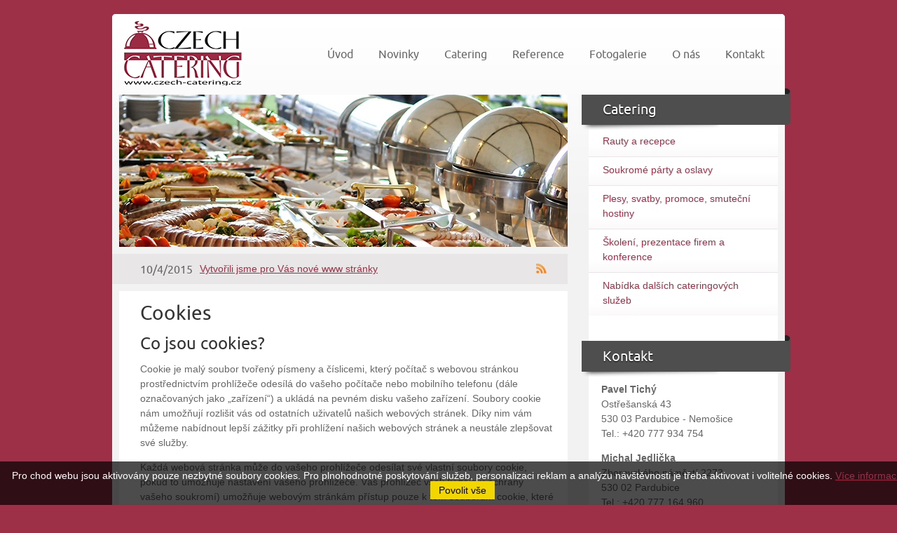

--- FILE ---
content_type: text/html
request_url: http://www.czech-catering.cz/cookies-policy
body_size: 5554
content:
<!DOCTYPE html PUBLIC "-//W3C//DTD XHTML 1.0 Strict//EN" "http://www.w3.org/TR/xhtml1/DTD/xhtml1-strict.dtd">
<html xml:lang="cs" xmlns="http://www.w3.org/1999/xhtml">

  <head>
    <meta http-equiv="Content-Language" content="cs" />
    <meta http-equiv="Content-Type" content="text/html; charset=utf-8" />
    <title>Cookies | Pavel Tichý</title>
    <meta name="robots" content="index, follow" />
    <meta name="description" content="Cookies" />
    <meta name="keywords" content="Cookies" />
    <meta name="author" content="eBRÁNA s.r.o., www.ebrana.cz" />

    <link rel="stylesheet" href="/lib/css/core.css" type="text/css" media="screen, print" />
    <link rel="stylesheet" href="/css/format.css" type="text/css" media="screen, print" />
    <link rel="stylesheet" href="/css/boxes.css" type="text/css" media="screen, print" />
    <link rel="stylesheet" href="/css/modules.css" type="text/css" media="screen, print" />
    <link rel="stylesheet" href="/css/lightbox.css" type="text/css" media="screen" />
    <link rel="stylesheet" href="/css/thickbox.css" type="text/css" media="screen" />
    <link rel="stylesheet" href="/css/slider.css" type="text/css" media="screen" />
    <link rel="stylesheet" href="/css/date.css" type="text/css" media="screen" />
    <!--[if lte IE 7]><link rel="stylesheet" href="/css/ie.css" type="text/css" media="screen" /><![endif]-->
    <!--[if IE 8]><link rel="stylesheet" href="/css/ie8.css" type="text/css" media="screen" /><![endif]-->
    <!--[if IE 9]><link rel="stylesheet" href="/css/ie9.css" type="text/css" media="screen" /><![endif]-->
    <link rel="stylesheet" href="/css/print.css" type="text/css" media="print" />
    <link rel="stylesheet" href="/css/selectbox.css" type="text/css" media="screen" />

  <script src="/js/globals.js.php"  type="text/javascript" ></script>
  <script type="text/javascript" src="/js_custom/custom.globals.js.php"></script>
    <script src="/js/hover.js" type="text/javascript"></script>
    <script src="/js/header.js" type="text/javascript"></script>
    <script src="/js/swfobject.js" type="text/javascript"></script>
    <link rel="alternate" type="application/rss+xml" title="Novinky v kategorii" href="/rss.php?lang=cz&amp;ref=5" />
  </head>

  <body class="cz ref_12 id_168 page-detail layout-two-columns">

    <p id="skipLinksTop" class="skipLinks hidden">
      <a accesskey="1" href="#center" title="Přeskočit na hlavní obsah">Přeskočit na hlavní obsah</a><span class="hidden"> / </span>
      <a accesskey="2" href="#skip_content" title="Přeskočit na doplňující obsah">Přeskočit na doplňující obsah</a>
    </p>

    <div class="backgroundContainer">
      <div id="main">
    <div id="top">
<div class="wrapper">
     <a id="logo" href="http://www.czech-catering.cz" title="Přejít na úvodní stranu"><img src="http://www.czech-catering.cz/images/logo.png" alt="Logo společnosti Pavel Tichý" /></a>
<div id="mainMenu">
    <div id="menu">
      <ul id="main-menu">
        <li class="m1 first">
          <a href="http://www.czech-catering.cz"  title="Úvod"><span>Úvod</span></a>
        </li>
        <li class="m2">
          <a href="http://www.czech-catering.cz/novinky"  title="Novinky"><span>Novinky</span></a>
        </li>
        <li class="m3">
          <a href="http://www.czech-catering.cz/catering"  title="Catering"><span>Catering</span></a>
        </li>
        <li class="m4">
          <a href="http://www.czech-catering.cz/reference"  title="Reference"><span>Reference</span></a>
        </li>
        <li class="m5">
          <a href="http://www.czech-catering.cz/fotogalerie[1]"  title="Fotogalerie"><span>Fotogalerie</span></a>
        </li>
        <li class="m6">
          <a href="http://www.czech-catering.cz/o-nas"  title="O nás"><span>O nás</span></a>
        </li>
        <li class="m7 last">
          <a href="http://www.czech-catering.cz/kontakt"  title="Kontakt"><span>Kontakt</span></a>
        </li>
      </ul>
  </div>
</div>
<div class="wrapper">
</div>
</div>
    </div>
    <hr class="none" />
    <div id="columnsWrapper">
  <div id="center">
    <div id="center_cont">
    <script type="text/javascript">/*<![CDATA[*/ var slider_6 = {"id":"6","nadpis":"","custom_class":null,"rssCustomUrl":"","polozekNaStrance":"1","dateformatPattern":"%d\/%n\/%Y","custom_template":"","zdroj_id":null,"nadpis_uroven":"1","nadpis_slidu_uroven":"1","nadpis_zalozky_uroven":"0","ovladani":"0","sipky":"0","htmlEffect":"slide-vertical","effect":"fold","prodleva":"2147483647","rychlostAnimace":"300","ovladatKlavesnici":"0","opakovatDokola":"1","slicesCount":"10","pruhlednost":"0","rssUrl":"","cssTridy":"slider_obrazky","html_after":""}/*]]>*/</script>
<noscript>    <div style="" id="nojs-slider-wrapper-6" class="slider-wrapper no-js slider_obrazky">
      <div id="nojs-slider-6" class="nivoSlider custom ">
        <div class="nivoSlide-0 nivoSlide nivoPhoto">
<img alt="" src="/editor/image/slider_slide/obrazek_6.png" />
        </div>
    </div>
  </div>
</noscript>    <div style="  display:none;" id="slider-wrapper-6" class="slider-wrapper  slider_obrazky">
      <div id="slider-6" class="nivoSlider custom ">
        <div class="nivoSlide-0 nivoSlide nivoPhoto">
<img alt="" src="/editor/image/slider_slide/obrazek_6.png" />
        </div>
<div class="nivo-controlNav"><ul><li class="num-1 last"><div class="extra"><a class="nivo-control" rel="0"></a></div></li></ul></div>
    </div>
  </div>
    <script type="text/javascript">/*<![CDATA[*/ document.getElementById("slider-wrapper-6").style.display="block"; /*]]>*/</script>
<div id="stranky" class="c_168" >
  <h1>Cookies</h1>
  <div class="popis">
  <h2>Co jsou cookies?</h2><p>Cookie je malý soubor tvořený písmeny a číslicemi, který počítač s webovou stránkou prostřednictvím prohlížeče odesílá do vašeho počítače nebo mobilního telefonu (dále označovaných jako „zařízení“) a ukládá na pevném disku vašeho zařízení. Soubory cookie nám umožňují rozlišit vás od ostatních uživatelů našich webových stránek. Díky nim vám můžeme nabídnout lepší zážitky při prohlížení našich webových stránek a neustále zlepšovat své služby.</p><p>Každá webová stránka může do vašeho prohlížeče odesílat své vlastní soubory cookie, pokud to umožňuje nastavení vašeho prohlížeče. Váš prohlížeč však (v zájmu ochrany vašeho soukromí) umožňuje webovým stránkám přístup pouze k těm souborům cookie, které tyto stránky do vašeho zařízení samy odeslaly, nikoli k souborům cookie odeslaných jinými webovými stránkami. Mnohé webové stránky to dělají vždy, když je uživatel navštíví. Mohou tak lépe sledovat on-line provoz.</p><h2>Soubory cookie třetích stran</h2><p>V některých případech používáme reklamní soubory cookie třetích stran, které nám umožňují pochopit a zlepšit účinnost naší reklamy jak na našich vlastních webových stránkách, tak na webových stránkách třetích stran. Tyto soubory cookie se někdy používají pro personalizaci, změnu zacílení a optimalizaci on-line reklamy.</p><p>Tato stránka používá službu Google Analytics, poskytovanou společností Google, Inc. (dále jen <em>Google</em>). Služba Google Analytics používá souborů <code>cookies</code>, které jsou textovými soubory ukládanými do vašeho počítače umožňující analýzu způsobu užívání této stránky jejími uživateli. Informace vygenerované souborem cookie o užívání stránky (včetně vaší IP adresy) bude společností Google přenesen a uložen na serverech ve Spojených státech. Google bude užívat těchto informací pro účely vyhodnocování užívání stránky a vytváření zpráv o její aktivitě, určených pro její provozovatele, a pro poskytování dalších služeb týkajících se činností na stránce a užívání internetu vůbec. Google může také poskytnout tyto informace třetím osobám, bude-li to požadováno zákonem nebo budu-li takovéto třetí osoby zpracovávat tyto informace pro Google. Google nebude spojovat vaší IP adresu s jakýmikoli jinými daty, která má k dispozici. Můžete odmítnout používání souborů cookies volbou v příslušném nastavení ve vašem prohlížeči, avšak uvědomte si, že jestliže tak učiníte, tak nebudete schopni plně využívat veškeré funkce této stránky. Používáním této stránky souhlasíte se zpracováváním údajů o vás společností Google, a to způsobem a k účelu shora uvedeným.</p><h2>Jak odmítnout soubory cookie?</h2><p>Používáním našich webových stránek vyjadřujete svůj souhlas s používáním zde popsaných souborů cookie.</p><p>Všechny moderní prohlížeče vám nicméně umožňují změnit nastavení souborů cookie. Svá zařízení si můžete nastavit tak, aby přijímala všechny soubory cookie, aby vás upozornila na vydání souboru cookie, nebo aby nikdy nepřijímala soubory cookie. Pokud zvolíte poslední možnost, znamená to, že vám nemohou být nabídnuty určité personalizované funkce, a proto nebudete moci plně využít všech funkcí příslušných webových stránek. Každý prohlížeč je jiný, projděte si proto ve svém prohlížeči nabídku <em>Nápověda</em>, <em>Možnosti</em> nebo <em>Předvolby</em>, kde se dozvíte, jak změnit nastavení souborů cookie.</p><p>Doporučujeme vám, abyste při navštěvování našich webových stránek soubory cookie nevypínali.</p>
  </div>

  	 <script type="text/javascript">
  	 
  	   /*<![CDATA[*/
        if (typeof google_maps === "undefined") 
          var google_maps = [];
  	   /*]]>*/
  	   
  	 </script>
  	<div class="forms zalozky"></div>
</div>    <script type="text/javascript">/*<![CDATA[*/ var slider_8 = {"id":"8","nadpis":"","custom_class":"","rssCustomUrl":"","polozekNaStrance":"1","dateformatPattern":"%d\/%n\/%Y","custom_template":"","zdroj_id":"5","nadpis_uroven":"1","nadpis_slidu_uroven":"2","nadpis_zalozky_uroven":2,"ovladani":"4","sipky":"0","htmlEffect":"slide-vertical","effect":"random","prodleva":"3000","rychlostAnimace":"500","ovladatKlavesnici":"0","opakovatDokola":"1","slicesCount":"15","pruhlednost":"80","rssUrl":"\/rss.php?lang=cz&amp;ref=5","refUrl":"http:\/\/www.czech-catering.cz\/novinky","cssTridy":"newsticker","html_after":""}/*]]>*/</script>
<noscript>    <div style="" id="nojs-slider-wrapper-8" class="slider-wrapper no-js newsticker">
<p class="rss-news"><a href="/rss.php?lang=cz&amp;ref=5" title="RSS"><img src="/images/icons/ico_rss.png" alt="RSS" /><span>RSS</span></a></p>      <div id="nojs-slider-8" class="nivoSlider custom  controls-newsticker">
        <div class="nivoSlide-0 nivoSlide nivoHtml">
<span class="datum">10/4/2015</span>          <h2><a  href="http://www.czech-catering.cz/novinky/vytvorili-jsme-pro-vas-nove-www-stranky">Vytvořili jsme pro Vás nové www stránky</a></h2>
        </div>
    </div>
<p class="ref-url nov_puv"><a href="http://www.czech-catering.cz/novinky" title="Zobrazit všechny novinky"><span>Zobrazit všechny novinky</span></a></p>  </div>
</noscript>    <div style="  display:none;" id="slider-wrapper-8" class="slider-wrapper  newsticker">
<p class="rss-news"><a href="/rss.php?lang=cz&amp;ref=5" title="RSS"><img src="/images/icons/ico_rss.png" alt="RSS" /><span>RSS</span></a></p>      <div id="slider-8" class="nivoSlider custom  controls-newsticker">
        <div class="nivoSlide-0 nivoSlide nivoHtml">
<span class="datum">10/4/2015</span>          <h2><a  href="http://www.czech-catering.cz/novinky/vytvorili-jsme-pro-vas-nove-www-stranky">Vytvořili jsme pro Vás nové www stránky</a></h2>
        </div>
<div class="nivo-controlNav"><ul><li class="num-1 last"><div class="extra"><a class="nivo-control" rel="0"></a></div></li></ul></div>
    </div>
<p class="ref-url nov_puv"><a href="http://www.czech-catering.cz/novinky" title="Zobrazit všechny novinky"><span>Zobrazit všechny novinky</span></a></p>  </div>
    <script type="text/javascript">/*<![CDATA[*/ document.getElementById("slider-wrapper-8").style.display="block"; /*]]>*/</script>
    </div>
  </div>
  <hr class="none" />
  <div id="col1">
    <div id="col1_cont">
      <a id="skip_content"></a>
      <h2 class="hidden">Doplňující obsah</h2>
<div id="naviMenu" class="sloupec_box">
  <div class="sloupec_box_cont">
    <h3 class="h3_sloupec"><span>Catering</span></h3>
    <div id="menu2">
      <ul>
        <li class="m1 first">
          <a href="http://www.czech-catering.cz/rauty-a-recepce"  title="Rauty a recepce"><span>Rauty a recepce</span></a>
        </li>
        <li class="m2">
          <a href="http://www.czech-catering.cz/soukrome-party-a-oslavy"  title="Soukromé párty a oslavy"><span>Soukromé párty a oslavy</span></a>
        </li>
        <li class="m3">
          <a href="http://www.czech-catering.cz/plesy-svatby-promoce-smutecni-hostiny"  title="Plesy, svatby, promoce, smuteční hostiny"><span>Plesy, svatby, promoce, smuteční hostiny</span></a>
        </li>
        <li class="m4">
          <a href="http://www.czech-catering.cz/skoleni-prezentace-firem-a-konference"  title="Školení, prezentace firem a konference"><span>Školení, prezentace firem a konference</span></a>
        </li>
        <li class="m5 last">
          <a href="http://www.czech-catering.cz/nabidka-dalsich-cateringovych-sluzeb"  title="Nabídka dalších cateringových služeb"><span>Nabídka dalších cateringových služeb</span></a>
        </li>
      </ul>
    </div>
  </div>
</div>
<div class="texty" id="texty_6">
<div class="extra">
 <h2><span>Kontakt</span></h2>
  <div class="texty_popis">
<p><strong>Pavel Tichý</strong><br     />
Ostřešanská 43<br     />
530 03 Pardubice -&nbsp;Nemošice<br     />
Tel.: +420 777 934 754</p>

<p><strong>Michal Jedlička</strong><br     />
Zborovského náměstí 2273<br     />
530 02 Pardubice<br     />
Tel.: +420 777 164 960</p>

<p><strong>Internet</strong><br     />
web: <a    href="http://www.czech-catering.cz" rel="null"   >www.czech-catering.cz</a><br     />
E-mail: <script type="text/javascript">printEmail("Y2F0ZXJpbmdAY3plY2gtY2F0ZXJpbmcuY3o=", "", "");</script><object><noscript><div class="noscript">&#99;&#97;&#116;&#101;&#114;&#105;&#110;&#103;&#64;&#99;&#122;&#101;&#99;&#104;&#45;&#99;&#97;&#116;&#101;&#114;&#105;&#110;&#103;&#46;&#99;&#122;</div></noscript></object></p>
  </div>
</div>
</div>    </div>
  </div>
  <hr class="none" />
    </div>
        <div class="cleaner bottomCleaner"></div>
        <div id="bottom">
          <div class="width">
      <p class="text text1">&copy; 2026, Pavel Tichý &ndash; všechna práva vyhrazena</p>
      <p class="text text2">
        <a href="http://www.czech-catering.cz/obsah-stranek/prohlaseni-o-pristupnosti" title="Prohlášení o přístupnosti">Prohlášení o přístupnosti</a> |
        <a href="http://www.czech-catering.cz/obsah-stranek/podminky-uziti" title="Podmínky užití">Podmínky užití</a> |
        <a href="http://www.czech-catering.cz/obsah-stranek/ochrana-osobnich-udaju" title="Ochrana osobních údajů">Ochrana osobních údajů</a> |
        <a href="http://www.czech-catering.cz/mapa-stranek" title="Mapa stránek">Mapa stránek</a>
      </p>
      <p class="text text3">
Webové stránky vytvořila  <a id="ebrana_text" rel="nofollow" href="http://ebrana.cz/sluzby/tvorba-webovych-stranek/" title="Tvorba webových stránek eBRÁNA s.r.o.">eBRÁNA s.r.o.</a> |
Vytvořeno na <a id="wa_text" rel="nofollow" href="http://ebrana.cz/sluzby/" title="Webové stránky a kvalitní CMS">WebArchitect</a> |
 <a id="marketing_text" rel="nofollow" href="//ebrana.cz/internetovy-marketing" title="Internetový marketing &amp; SEO">SEO a internetový marketing</a> 
      </p>

            <p class="skipLinksTop"><a accesskey="3" href="#top" title="Nahoru &uarr;"><span></span>Nahoru &uarr;</a></p>

          </div>
        </div>
<script src="http://www.czech-catering.cz/js/jquery-1.6.min.js" type="text/javascript"></script>
<script src="http://maps.google.com/maps/api/js?v=3.9&amp;sensor=false" type="text/javascript"></script>
<script src="/cache/js/js-set-41424ec79c3507a957ab167f276c9f10.js" type="text/javascript"></script>

        <div class="cleaner layoutCleaner"></div>
      </div>
    </div>

<div class="displayNone"></div>
  <div class="cookie-agreement" style="position:fixed;left:0;bottom:0;width:100%;color:white;padding:10px;background-color:rgba(0,0,0,0.7);z-index:1000;text-align: center;">
Pro chod webu jsou aktivovány pouze nezbytné soubory cookies. Pro plnohodnotné poskytování služeb, personalizaci reklam a analýzu návštěvnosti je třeba aktivovat i volitelné cookies.
<a href="http://www.czech-catering.cz/cookies-policy" class="new_window" title="Více informací">Více informací</a>
<a href="" class="CookiesOK cookie-agree opt-in-yes" style="margin-left:20px;background:#f1d600;color:black;text-decoration:none;padding:5px 12px;" title="Povolit vše">Povolit vše</a>
</div>

        <script type="text/javascript">
        $(document).ready(function(){
        $('a.cookie-agree').click(function () {
        var now = new Date();
        now.setYear(2050);
        document.cookie = 'cookie-agreement=1;expires='+now.toGMTString()+';path=/;domain=czech-catering.cz';
        $(this).parent().remove();
        });
        });
        </script>
        
</body>

</html>


--- FILE ---
content_type: text/css
request_url: http://www.czech-catering.cz/css/boxes.css
body_size: 7489
content:
/* * * * * * * * * * * * * * * * * * * * * * * * * * * * * * * * * * * * * * * * * * * * * * * *
 *
 * BOXES.CSS: - předpis pro designové styly jako např. layout, rolovací menu, hlavičkové věci, atd.
 *            - stylesheet for design, layout, hovermenus, header things, etc.
 * 
 * version: 1.0.0 / wa 2.95
 * media: screen
 *
 * * * * * * * * * * * * * * * * * * * * * * * * * * * * * * * * * * * * * * * * * * * * * * * */

html, body					{ margin: 0; padding: 0; text-align: center; min-height: 100%; }
body							{ background: #9d2f47; }
span.red,
span.star,
span.required				{ color: red; padding: 0 0.2em; }
.noborder					{ border: none; background: none; }
.none,
.hidden						{ position: absolute; top: -999em; left: -999em; }
.displayNone				{ display: none; }
p.skipLinks					{ margin: 0; text-align: center; }
.bottomCleaner				{ height: 0; }

/*p.skipLinks a				{ position: absolute; top: -999em; left: -999em; z-index: 1000; text-decoration: none; font-weight: bold; }
p.skipLinks a:focus,
p.skipLinks a:active		{ position: fixed; top: 0; left: 0; width: 100%; padding: 5px 0; color: #ffc000; background: #175A9E; }*/ /* viz ie.css */


/* * * * * *  hlavní­ divy - wrappers  * * * * * */
.backgroundContainer	{ width: 100%; padding-top: 20px; }
#main						{ width: 960px; margin: 0 auto; padding-top: 115px; text-align: left; position: relative; background: #f2f2f2 url(../images/design/main.gif) 0 0 repeat-x; }



/* pokud bude zapnut top obrázek a zároveň ho budou mít v hlavičce */
/*body.top-obrazek #main				{ padding-top: 340px; }
body.top-obrazek #top .wrapper	{ height: 340px; }*/

/* * * * * *  sloupce - columns  * * * * * */
#columnsWrapper			{ width: 960px; margin: 0 auto; position: relative; z-index: 1; background: url(../images/design/pozadi.gif) 9px 0 repeat-y; }
#columnsWrapper:after	{ display: block; clear: both; content: " "; }
#center						{ display: inline; float: left; width: 590px; padding: 0px 20px 20px 30px; margin: 0 0 10px 10px; }
#center #page404			{ float: left; clear: both; margin-top: 65px; }
#center_cont				{ width: 100%; position: relative; }
#center_cont .newsticker		{ position: absolute; top: 217px; left: 0; }
#col2							{ display: none; /*display: inline; float: left; width: 180px; margin: 0;*/ }
#col1							{ display: inline; float: right; width: 270px; padding: 0 0 20px 0; margin-right: 10px; background: white; }

#center .anotace_detail	{ padding: 0 15px 5px 15px; margin-bottom: 1em; font-size: 1.0769em; border-bottom: 1px solid #eaeff2; }
#center .popis				{ /*width: 100%;*/ /*clear: both;*/ }
#center .popis:after		{ clear: both; content: ' '; display: block; }

/* TOP obrázek vložený buď do centeru nebo do topu */
p.top-obrazek						{ margin: 0; }	
p.top-obrazek img					{ float: left; }
p.top-obrazek.center				{ float: left; clear: both; width: 100%; margin-bottom: 10px; }	
p.top-obrazek.top					{ position: absolute; bottom: 0; left: 0; }


/* * * homepage * * */
.homepage #texty_obal_93		{ padding-top: 217px; }
.homepage #texty_obal_93 .newsticker		{ z-index: 3000; position: absolute; top: 217px; left: 0; }



/* one column design */
body.layout-one-column #columnsWrapper		{ background-image: url(../images/design/pozadi2.gif); }
body.layout-one-column #col1					{ display: none; }
body.layout-one-column #center				{ width: 880px; border: none; }
body.layout-one-column .slider_obrazky		{ width: 940px; }
body.layout-one-column .slider_obrazky .nivoSlider	{ width: 940px; }
body.layout-one-column .newsticker						{ width: 960px; }
body.layout-one-column .columns .col2					{ width: 419px; }
body.layout-one-column .columns.podstranky .col .extra > .extra2	{ width: 377px; }
body.layout-one-column .columns.podstranky .col1 .extra > .extra2	{ width: 838px; }
body.layout-one-column .columns .col2 h2, 
body.layout-one-column .columns .col2 h3				{ width: 436px; }
body.layout-one-column .columns .col1 h2, 
body.layout-one-column .columns .col1 h3				{ width: 897px; }
body.layout-one-column .fotky p.foto					{ width: 293px; margin-bottom: 10px; }
body.layout-one-column .slider_fotogalerie			{ width: 880px; }
body.layout-one-column .slider_fotogalerie .nivoSlider								{ height: 150px; }
body.layout-one-column .slider_fotogalerie .nivo-html									{ width: 830px; }
body.layout-one-column .slider_fotogalerie .nivo-html .nivoSlideItemCount-3	{ width: 31%; }



/* * * * * * * * * * * * * * * * * * * * * * * * * * * * * * * * * * * * * * * * */
/* * * * * * * * * * *   HLAVIČKA A PATIČKA   * * * * * * * * * * * */
/* * * * * * * * * * *      HEADER AND FOOTER THINGS       * * * * * * * * * * * */
/* * * * * * * * * * * * * * * * * * * * * * * * * * * * * * * * * * * * * * * * */
#top							{ position: absolute; top: 0; left: 0; z-index: 90; width: 100%; height: 115px; background: #f2f2f2 url(../images/design/main.gif) 0 0 repeat-x; }
#top > .wrapper				{ width: 960px; margin: 0 auto; position: relative; }	
#top a#logo					{ position: absolute; top: 10px; left: 17px; }
#top #topflash				{ position: absolute; top: 42px; right: 420px; }
#top #topflash .banner	{ width: auto; margin: 0; }

#top .wrapper .wrapper	{ position: absolute; top: 30px; right: 0; z-index: 6000; }

/* * * * * *  patiÄŤka - footer  * * * * * */
/* * * *  v mainu - inside main  * * * */

#bottom								{ position: relative; clear: both; width: 100%; background: #9d2f47 url(../images/design/bottom.png) 50% 0 no-repeat; }
#bottom .width						{ width: 960px; margin: 0 auto; position: relative; }			
#bottom a							{ color: white; }
#bottom p							{ margin: 0; color: white; }
#bottom p.text						{ font-size: 0.8571em; padding-left: 40px; }
#bottom p.text1					{ margin-bottom: 0px; padding-top: 44px; }
#bottom p.text3					{ margin-top: 0px; padding-bottom: 30px; }

/* odkay na začátek stránky */
#bottom .skipLinksTop			{ position: absolute; top: -1px; right: 20px; background: #C4D2DA; padding: 5px 10px; display: none; }

p#copyright							{ position: absolute; top: 16px; left: 0; text-decoration: none; text-align: left; line-height: normal; }
p#copyright .pipe					{ margin: 0 0.5em; }
a#wa									{ position: absolute; top: 11px; right: -5px; }
a#ebrana								{ position: absolute; top: 11px; right: 70px; }

.internalLinks							{ clear: both; width: 100%; }
.internalLinks ul						{ margin: 0; padding: 1em 1em 0.75em; font-size: 0.833em; color: #444; text-align: center; }
.internalLinks ul li					{ display: inline; padding: 0; background: none; }
.internalLinks ul li a,
.internalLinks ul li a:visited	{ color: #444; text-decoration: none; }
.internalLinks ul li a:hover		{ text-decoration: underline; }

.vymenaLinku						{ clear: both; width: 100%; }
.vymenaLinku p						{ margin: 0; padding: 1em 1em 0.75em; font-size: 0.833em; color: #aaa; text-align: center; }
.vymenaLinku p a,
.vymenaLinku p a:visited		{ color: #aaa; text-decoration: none; }
.vymenaLinku p a:hover			{ text-decoration: underline; }


/* * * * * *  horní navigace  * * * * * */
ul#icons								{ position: absolute; top: 85px; right: 0; margin: 0; line-height: normal; }
ul#icons li							{ display: inline; float: left; margin-right: 15px; padding: 0 16px 0 0; font-size: 0.916em;
										  background: url(../images/design/pipe.gif) 100% 50% no-repeat; }
ul#icons li.map					{ padding: 0; margin: 0; background: none; }
ul#icons li a						{ display: block; padding: 3px 0 4px 19px;
										  background: url(../images/icons/ico_home.gif) 0 5px no-repeat; }
ul#icons li a:hover				{  }
ul#icons li a img					{ position: absolute; top: -999em; left: -999em; }

ul#icons li.map a					{ background: url(../images/icons/ico_map.gif) 0 6px no-repeat; }
ul#icons li.kontakt a			{ background: url(../images/icons/ico_contact.gif) 0 6px no-repeat; }


/* * * * * *  jayzkovĂ© mutace - language mutations  * * * * * */
/* * * * * *  jayzkové mutace - language mutations  * * * * * */
ul#lang							{ position: absolute; top: 93px; right: -10px; margin: 0; line-height: normal; }
ul#lang li						{ display: inline; float: left; margin-right: 10px; padding: 0; text-align: center; background: none; }
ul#lang li a					{ font-size: 0.833em; padding: 3px 0 3px 30px; background: url(../images/icons/ico_cz.png) 0 0 no-repeat; }
ul#lang li a span				{  }

#lang li.cz a					{ background: url(../images/icons/ico_cz.png) 0px 50% no-repeat; }
#lang li.en a					{ background: url(../images/icons/ico_en.png) 0 50% no-repeat; }
#lang li.de a					{ background: url(../images/icons/ico_de.png) 0 50% no-repeat; }
#lang li.sk a					{ background: url(../images/icons/ico_sk.png) 0 50% no-repeat; }
#lang li.pl a					{ background: url(../images/icons/ico_pl.png) 0 50% no-repeat; }
#lang li.ru a					{ background: url(../images/icons/ico_ru.png) 0 50% no-repeat; }

/* * * * * *  lang pseudoselect  * * * * * */
#lang.panel_select												{ background: #F4F8F9; position: absolute; top: 63px; left: 585px; float: left; z-index: 1001; width: 112px; }
#lang.panel_select li a											{ background: none; }

#lang .yet-another-pseudo-select								{ width: 112px; /*background: url(../images/design/lang.gif) 100% 0 no-repeat;*/ }
#lang .yet-another-pseudo-select ul							{ position: relative; width: 100%; height: 22px; overflow: hidden; margin: 0; line-height: normal; font-size: 0.7857em;
																  		 float: left; padding: 4px 0 0; z-index: 1; }
.homepage #lang .yet-another-pseudo-select ul   		{  }
#lang .yet-another-pseudo-select ul li						{ padding: 0; background: none; }
#lang .yet-another-pseudo-select ul li.lang				{ width: 100%; }
#lang .yet-another-pseudo-select ul li.lang a			{ display: block; padding: 3px 0 3px 33px; color: #666; text-decoration: none;
																  		background: url(../images/icons/ico_cz.png) 8px 2px no-repeat; }
#lang .yet-another-pseudo-select ul li.en a				{ background-image: url(../images/icons/ico_en.png); }
#lang .yet-another-pseudo-select ul li.ru a				{ background-image: url(../images/icons/ico_ru.png); }
#lang .yet-another-pseudo-select ul li.sk a				{ background-image: url(../images/icons/ico_sk.png); }
#lang .yet-another-pseudo-select ul li.de a				{ background-image: url(../images/icons/ico_de.png); }
#lang .yet-another-pseudo-select ul li.pl a				{ background-image: url(../images/icons/ico_pl.png); }
#lang .yet-another-pseudo-select ul li.ro a				{ background-image: url(../images/icons/ico_ro.png); }
#lang .yet-another-pseudo-select ul li.ua a				{ background-image: url(../images/icons/ico_ua.png); }
#lang .yet-another-pseudo-select ul.opened li.lang a:hover	{ color: black; }
#lang .yet-another-pseudo-select ul.opened 				{ background: #F4F8F9; }

#lang .yet-another-pseudo-select ul li.toggle			{ position: absolute; top: 1px; right: 8px; width: 10px; height: 21px; background: url(../images/design/lang.gif) 100% 10px no-repeat; }
#lang .yet-another-pseudo-select ul li.toggle a			{ display: block; width: 100%; height: 100%; margin: 0; padding: 0; cursor: pointer; }

#lang .yet-another-pseudo-select ul.opened				{ height: auto; overflow: visible; padding-bottom: 3px; }
#lang .yet-another-pseudo-select ul.opened li.toggle	{  }


/* * * * * *  rychlĂ© vyhledĂˇvĂˇnĂ­ - searchform  * * * * * *
 * HACKED in ie.cs!
 */
#searchbox							{ position: absolute; top: 60px; right: 0; }
#searchbox fieldset				{ display: inline; margin: 0; padding: 0; border: none; background: none; }
#searchbox fieldset *			{ vertical-align: middle; }
#searchbox input.left_input	{ width: 170px; padding: 6px 6px; font-family: Arial, Helvetica, sans-serif; color: #666666; border: none; float: left; font-size: 0.9285em; }
#searchbox input.sub				{ margin-left: 0; padding: 5px 8px; min-height: 28px; }


/* * * * * *  autocomplete  * * * * * */
#autocomplete						{ position: absolute; top: 20px; left: 0px; z-index: 100; width: 242px; text-align: left; }
#autocomplete ul					{ position: static; top: auto; left: auto; float: left; width: 100%; margin: 0; padding: 0; line-height: normal; }
#autocomplete ul.hidden			{ position: absolute; top: -999em; left: -999em; }
#autocomplete ul li				{ clear: both; float: left; width: 100%; padding: 0; margin: 0; border-bottom: dotted 1px #C4D2DA; border-left: solid 1px #dde4e8; border-right: solid 1px #dde4e8; background: white; vertical-align: middle; font-size: 12px; }
#autocomplete ul li.last		{ border-bottom: none; }
#autocomplete ul li.last a		{ background: none; min-height: 15px; }
#autocomplete ul li:after		{ display: block; clear: both; content: " "; }
#autocomplete ul li:hover,
#autocomplete ul li.hover,
#autocomplete ul li.active		{ background: #f7f9fa; }
/*
#autocomplete ul li span.txt	{ float: left; }
#autocomplete ul li span.no	{ float: right; color: #bbbbbb; }
*/
#autocomplete ul li a .image		{ float: left; width: 50px; height: 37px; line-height: 0; overflow: hidden; margin-left: -58px; margin-bottom: 7px; }
#autocomplete ul li a .image img	{ width: 50px; margin: 0; padding: 0; border: none; }
#autocomplete ul li .no-result,
#autocomplete ul li a				{ display: block; /*width: 134px;*/ padding: 6px 8px 7px 65px; min-height: 32px; text-decoration: none; vertical-align: middle; background: url(../images/design/autocomplete_icon.png) 10px 7px no-repeat; }
#autocomplete ul li .no-result	{ background: url(../images/design/autocomplete-no-result.png) 7px 47% no-repeat; }

#autocomplete ul li.all-results	{ margin-top: -1px; border-top: solid 1px #dde4e8; border-bottom: solid 1px #dde4e8; }
#autocomplete ul li.all-results a{ padding-left: 8px; font-weight: bold; }


/* * * * * *  top menu  * * * * * */
#mainMenu							{ position: absolute; top: 40px; right: 11px; max-width: 692px; z-index: 100; }
#mainMenu ul						{ margin: 0; padding: 0; }
#mainMenu ul li					{ position: relative; display: inline; float: left; margin: 0; padding: 0; font-size: 1em; background: none; z-index: 1001; /* kvuli dropdownmenu */}
	
#mainMenu ul li.last a span	{ background: none; }
#mainMenu ul li a					{ float: left; color: #666666; text-decoration: none; font-size: 1.1428em; }

#mainMenu a:hover {
    color: #9d2f47;
}
#mainMenu ul li a span			{ display: block; padding: 6px 18px 5px; }
#mainMenu ul li a span strong	{ font-weight: normal; }
#mainMenu ul li a img			{ position: absolute; top: -999em; left: -999em; }

#mainMenu ul li.active a					{ background: #f6f4f4; border-top: 1px solid #d7d6d6; border-left: 1px solid #ebeaea; border-right: 1px solid #ebeaea; color: #333; font-weight: bold; }
#mainMenu ul.hovermenu li.active 		{  }

#mainMenu ul li ul.hovermenu					{ position: absolute;/* top: -999em; left: -999em; */ width: 200px; padding: 0; /*border: solid 1px #e67e00; border-top: none;*/ z-index:10; }
#mainMenu ul li ul.hovermenu li				{ width: 100%; margin: 0; font-size: 1em; border-bottom: none; }
#mainMenu ul li ul.hovermenu li a			{ width: 100%; display: block; float: none; padding: 0; }
#mainMenu ul li ul.hovermenu li a span		{ display: block; }


/* * * * * *   1. level   * * * * * */
#mainMenu ul li.hover,
#mainMenu ul li:hover				{ margin-top: 0; }

#mainMenu ul li.hover > a,
#mainMenu ul li:hover > a			{ text-decoration: underline; }

#mainMenu ul li.hover a span,
#mainMenu ul li:hover a span	{  }

/* * * * * *   2. level   * * * * * */
#mainMenu ul li ul.hovermenu li							{ background: white; }
#mainMenu ul li ul li.hasSubpages a						{ background: url(../images/design/mainmenu_sipka.png) 98% 50% no-repeat !important; }	
#mainMenu ul li ul li.hasSubpages ul li a				{ background: none !important; }	
#mainMenu ul li.hover ul.hovermenu li a,
#mainMenu ul li:hover ul.hovermenu li a				{ background: none; }
#mainMenu ul li.hasSubpages ul.hovermenu li a span	{ border: none; padding: 5px 12px; background: none; }

#mainMenu ul li:hover ul.hovermenu li:hover			{ background: #fbe9d3; }

#mainMenu ul li.hover ul.hovermenu li.hover a,
#mainMenu ul li:hover ul.hovermenu li:hover a		{ }

#mainMenu ul li.hover ul.hovermenu li.hover a span,
#mainMenu ul li:hover ul.hovermenu li:hover a span	{ /*background: #fbe9d3;*/ }


/* * * * * *   3. level   * * * * * */
#mainMenu ul li.hover ul.hovermenu li.hover ul li,
#mainMenu ul li:hover ul.hovermenu li:hover ul li					{  }

#mainMenu ul li.hover ul.hovermenu li.hover ul li a,
#mainMenu ul li:hover ul.hovermenu li:hover ul li a				{  }

#mainMenu ul li.hover ul.hovermenu li.hover ul li.hover,
#mainMenu ul li:hover ul.hovermenu li:hover ul li:hover			{  }

#mainMenu ul li.hover ul.hovermenu li.hover ul li.hover a,
#mainMenu ul li:hover ul.hovermenu li:hover ul li:hover a		{  }


/* * * * * *   zobrazování a skrývání­ // showing and hiding   * * * * * */
#mainMenu ul li.hasSubpages ul															{ top: 45px; left: 0; }
#mainMenu ul li.hasSubpages ul li.hasSubpages ul,
#mainMenu ul li.hasSubpages ul li.hasSubpages ul li.hasSubpages ul 			{ top: -1px; left: 200px; }

#mainMenu ul li.hasSubpages ul.hidden,
#mainMenu ul li.hasSubpages ul li.hasSubpages ul.hidden,
#mainMenu ul li.hasSubpages ul li.hasSubpages ul li.hasSubpages ul.hidden 	{ left: -999em; top: -999em; }

/* * * * * * MAINMENU BEZ JS * * * * * * */
#mainMenu ul li.hasSubpages.hoveron ul,		
#mainMenu ul li ul li.hasSubpages.hoveron ul,
#mainMenu ul li ul li ul li.hasSubpages.hoveron ul		{ position: absolute; left: -999em; top: -999em; }
#mainMenu ul li.hasSubpages:hover ul						{ top: 45px; left: 0; }
#mainMenu ul li ul li.hasSubpages:hover ul				{ top: 0px; left: 200px; }
#mainMenu ul li ul li ul li.hasSubpages:hover ul		{ top: 0px; left: 200px; }

/* DROPDOWN MENU */
#mainMenu li.dropdown												{ z-index: 1000; }
#mainMenu li.dropdown > a:hover,
#mainMenu li.dropdown.active > a									{ background: white; }
#mainMenu li.dropdown > a span									{ }
#mainMenu li.dropdown > a span strong							{ display: block; background: url(../images/design/lang.gif) no-repeat scroll 100% 10px; padding-right: 12px; }	
#mainMenu li.dropdown .hidden										{ left: -999em; top: -999em; }

/* DROPDOWN MENU - bez JS */
#mainMenu li.dropdown.hoveron .hidden							{ left: -999em; top: -999em; }
#mainMenu li.dropdown.hoveron:hover .hidden,	
#mainMenu li.dropdown .dropdown_obsah							{ position: absolute; top: 45px; left: auto; right: 0px; background: url(../images/design/dropdown_bg.png) 0 0 repeat; width: 475px; padding: 30px 40px 20px; font-size: 1em; }

#mainMenu li.dropdown .dropdown_obsah ul li					{ font-size: 1em; }
#mainMenu li.dropdown .dropdown_obsah ul li a				{ color: #0068cc; text-decoration: underline; background: none; }
#mainMenu li.dropdown .dropdown_obsah ul li a:hover,
#mainMenu li.dropdown .dropdown_obsah ul li:hover a		{ text-decoration: none; background: none; }

/* DROPDOWN MENU - on click */
#mainMenu li.dropdown .dropdown_obsah .close					{ background: url(../images/design/dropdown_close.png) 0 0 no-repeat; position: absolute; right: 10px; top: 10px; width: 16px; height: 15px; cursor: pointer; }
#mainMenu li.dropdown .dropdown_obsah .close span			{ position: absolute; left: -999em; top: -999em; padding: 0; }
#mainMenu li.dropdown.typ_click.active > a span strong	{ background: url(../images/design/dropdown_sipka_up.png) 100% 50% no-repeat; }
/* * * * * * * * * * * * * * * * * * * * * * * * * * * * * * * * * * * * * * * */
/* * * * * * * * * * * * * * *   SLOUPCOVĂ‰ VÄšCI    * * * * * * * * * * * * * * */
/* * * * * * * * * * * * * * *   COLUMNS STYLES    * * * * * * * * * * * * * * */
/* * * * * * * * * * * * * * * * * * * * * * * * * * * * * * * * * * * * * * * */

/* * * * * *  sloupcovĂ© boxy - col boxes  * * * * * */
.sloupec_box						{ margin: 0 0 2em; }
.sloupec_box_cont					{  }

.sloupec_box h3,

/* * nova moznost - vyjimka pro texty zapojene na homepage i ve sloupci * */
#col1 .texty						{ float: left; clear: both; width: 100%; }
#col1 .texty_popis				{ padding: 15px 18px 10px 28px; margin-left: -10px; background: url(../images/design/h3_sloupec.png) 0 0 no-repeat; }
#col1 .texty .extra h2,
#col1 .texty .extra h3,
#col2 .texty .extra h2,
#col2 .texty .extra h3,
h3.h3_sloupec						{ margin: -9px -8px 0px -10px; width: 298px; font-size: 1.4285em; font-weight: normal; color: white; text-shadow: 0 1px 1px black; padding-top: 8px; background: url(../images/design/h3_sloupec_top.png) 100% 0 no-repeat; }

#col1 .texty .extra h2 span,
#col1 .texty .extra h3 span,
#col2 .texty .extra h2 span,
#col2 .texty .extra h3 span,
h3.h3_sloupec span				{ background: #4e4e4e; display: block; padding: 11px 30px 10px; position: relative; }

/* * * * * *  navi menu  * * * * * */
#naviMenu							{ width: 100%; float: left; margin: 0 0 37px; }
#naviMenu ul						{ width: 100%; margin: 0 0 0 -10px; padding: 7px 0 0 10px; float: left; background: url(../images/design/h3_sloupec.png) 0 0 no-repeat; }
#naviMenu ul:after				{ display: block; clear: both; content: " "; }
#naviMenu ul li					{ position: relative; float: left; width: 100%; padding: 0; margin: 0; background: none; }
#naviMenu ul li a					{ display: block; width: 100%; text-decoration: none; border-bottom: 1px solid #e8e6e6; background: white url(../images/design/navimenu.gif) 0 100% repeat-x; }
#naviMenu ul li.last a			{ border-bottom: none; }
#naviMenu ul li.first a span	{ padding-top: 6px; }
#naviMenu ul li a span			{ display: block; padding: 8px 20px 11px; }
#naviMenu ul li a img			{ position: absolute; top: -999em; left: -999em; }

#naviMenu ul li ul				{ position: absolute; top: -999em; left: -999em; width: 200px; padding: 0; border: solid 1px #dadada; border-bottom: none; }
#naviMenu ul li ul li			{ width: 100%; margin: 0; font-size: 1em; border-bottom: solid 1px #dadada; }
#naviMenu ul li ul li a			{ width: 100%; display: block; float: none; padding: 0; border-bottom: none; }
#naviMenu ul li ul li a span	{ display: block; padding: 6px 8px 5px; }


/* * * * * *   1. level   * * * * * */
#naviMenu ul li.active,
#naviMenu ul li.hover,
#naviMenu ul li:hover			{  }

#naviMenu ul li.active a:hover,
#naviMenu ul li.active a		{ color: black; font-weight: bold; background: white url(../images/design/navimenu.gif) 0 100% repeat-x;}
#naviMenu ul li.active a:hover span,	
#naviMenu ul li.active a span	{ margin-left: -16px; background: url(../images/design/navimenu_act.png) 0 50% no-repeat; padding-left: 36px; position: relative;}

#naviMenu ul li.active a span:after {
    position: absolute;
    left: 0;
    bottom: 0;
}

#naviMenu ul li.hover a,
#naviMenu ul li:hover a			{ color: #333; }

#naviMenu ul li:hover a span	{ background: white url(../images/design/navimenu_hov.gif) 0 100% repeat-x;  }


/* * * * * *   2. level   * * * * * */
#naviMenu ul li.hover ul li,
#naviMenu ul li:hover ul li					{ background: white; }
#naviMenu ul li.hover ul li a,
#naviMenu ul li:hover ul li a					{ background: none; }

#naviMenu ul li:hover ul li.active,
#naviMenu ul li.hover ul li.active,
#naviMenu ul li.hover ul li.hover,
#naviMenu ul li:hover ul li:hover			{ background-color: #eee; }


/* * * * * *   3. level   * * * * * */
#naviMenu ul li.hover ul li.hover ul li,
#naviMenu ul li:hover ul li:hover ul li					{  }

#naviMenu ul li.hover ul li.hover ul li.hover,
#naviMenu ul li:hover ul li:hover ul li:hover			{  }


/* * * * * *   zobrazovĂˇnĂ­ a skrĂ˝vĂˇnĂ­ // showing and hiding   * * * * * */
#naviMenu ul li.hover ul,
#naviMenu ul li:hover ul											{ top: -1px; left: 210px; }
#naviMenu ul li.hover ul li.hover ul,
#naviMenu ul li:hover ul li:hover ul,
#naviMenu ul li.hover ul li.hover ul li.hover ul,
#naviMenu ul li:hover ul li:hover ul li:hover ul			{ left: 200px; }

#naviMenu ul li.hover ul ul,
#naviMenu ul li:hover ul ul,
#naviMenu ul li.hover ul li.hover ul ul,
#naviMenu ul li:hover ul li:hover ul ul,
#naviMenu ul li.hover ul li.hover ul li.hover ul ul,
#naviMenu ul li:hover ul li:hover ul li:hover ul ul		{ left: -999em; }



/* * * * * *  subNaviMenu  * * * * * */
#subNaviMenu							{ width: 100%; float: left; }
#subNaviMenu ul						{ width: 100%; margin: 0; padding: 0; }
#subNaviMenu ul:after				{ display: block; clear: both; content: " "; }
#subNaviMenu ul li					{ position: relative; float: left; width: 100%; padding: 0; margin: 0; background: none; }
#subNaviMenu ul li a					{ display: block; width: 100%; text-decoration: none; border-bottom: 1px solid #dee9ef; }
#subNaviMenu ul li.last a			{ border-bottom: none; }
#subNaviMenu ul li a span			{ display: block; padding: 4px 0px 4px; }
#subNaviMenu ul li a img			{ position: absolute; top: -999em; left: -999em; }
#subNaviMenu ul li.back				{ font-weight: normal; font-style: italic; }
#subNaviMenu ul li.back a span:before	{ content: "\2190  "; }

#subNaviMenu ul li ul				{ position: absolute; top: -999em; left: -999em; width: 200px; padding: 0; border: solid 1px #dadada; border-bottom: none; }
#subNaviMenu ul li ul li			{ width: 100%; margin: 0; font-size: 1em; border-bottom: solid 1px #dadada; }
#subNaviMenu ul li ul li a			{ width: 100%; display: block; float: none; padding: 0; border-bottom: none; }
#subNaviMenu ul li ul li a span	{ display: block; padding: 6px 8px 5px; }


/* * * * * *   1. level   * * * * * */
#subNaviMenu ul li.active,
#subNaviMenu ul li.hover,
#subNaviMenu ul li:hover			{ /*background: #ceddec;*/ }

#subNaviMenu ul li.active a,
#subNaviMenu ul li.hover a,
#subNaviMenu ul li:hover a			{  }


/* * * * * *   2. level   * * * * * */
#subNaviMenu ul li.hover ul li,
#subNaviMenu ul li:hover ul li					{ background: white; }
#subNaviMenu ul li.hover ul li a,
#subNaviMenu ul li:hover ul li a					{ background: none; }

#subNaviMenu ul li:hover ul li.active,
#subNaviMenu ul li.hover ul li.active,
#subNaviMenu ul li.hover ul li.hover,
#subNaviMenu ul li:hover ul li:hover			{ background-color: #eee; }


/* * * * * *   3. level   * * * * * */
#subNaviMenu ul li.hover ul li.hover ul li,
#subNaviMenu ul li:hover ul li:hover ul li					{  }

#subNaviMenu ul li.hover ul li.hover ul li.hover,
#subNaviMenu ul li:hover ul li:hover ul li:hover			{  }


/* * * * * *   zobrazovĂˇnĂ­ a skrĂ˝vĂˇnĂ­ // showing and hiding   * * * * * */
#subNaviMenu ul li.hover ul,
#subNaviMenu ul li:hover ul											{ top: -1px; left: 210px; }
#subNaviMenu ul li.hover ul li.hover ul,
#subNaviMenu ul li:hover ul li:hover ul,
#subNaviMenu ul li.hover ul li.hover ul li.hover ul,
#subNaviMenu ul li:hover ul li:hover ul li:hover ul			{ left: 200px; }

#subNaviMenu ul li.hover ul ul,
#subNaviMenu ul li:hover ul ul,
#subNaviMenu ul li.hover ul li.hover ul ul,
#subNaviMenu ul li:hover ul li:hover ul ul,
#subNaviMenu ul li.hover ul li.hover ul li.hover ul ul,
#subNaviMenu ul li:hover ul li:hover ul li:hover ul ul		{ left: -999em; }



/* * * * * *  poradnaMenu  * * * * * */
#poradnaMenu							{ width: 100%; }
#poradnaMenu ul						{ width: 100%; margin: 0; padding: 5px 0; }
#poradnaMenu ul:after				{ display: block; clear: both; content: " "; }
#poradnaMenu ul li					{ padding: 4px 0px 4px 0; margin: 0; border-bottom: dotted 1px #D5DDED; background: none; float: left; width: 100%; text-align: right; }
#poradnaMenu ul li a					{ margin-right: 10px; text-decoration: none; }
#poradnaMenu ul li.last a			{ border-bottom: none; }
#poradnaMenu ul li a span			{ float: left; display: block; width: 85%; text-align: left; }
#poradnaMenu ul li a img			{ position: absolute; top: -999em; left: -999em; }

#poradnaMenu ul li ul				{ position: absolute; top: -999em; left: -999em; width: 200px; padding: 0; border: solid 1px #dadada; border-bottom: none; }
#poradnaMenu ul li ul li			{ width: 100%; margin: 0; font-size: 1em; border-bottom: solid 1px #dadada; }
#poradnaMenu ul li ul li a			{ width: 100%; display: block; float: none; padding: 0; border-bottom: none; }
#poradnaMenu ul li ul li a span	{ display: block; padding: 6px 8px 5px; }


/* * * * * *   1. level   * * * * * */
#poradnaMenu ul li.active,
#poradnaMenu ul li.hover,
#poradnaMenu ul li:hover			{  }

#poradnaMenu ul li.active a,
#poradnaMenu ul li.hover a,
#poradnaMenu ul li:hover a			{  }


/* * * * * *   2. level   * * * * * */
#poradnaMenu ul li.hover ul li,
#poradnaMenu ul li:hover ul li					{ background: white; }
#poradnaMenu ul li.hover ul li a,
#poradnaMenu ul li:hover ul li a					{ background: none; }

#poradnaMenu ul li:hover ul li.active,
#poradnaMenu ul li.hover ul li.active,
#poradnaMenu ul li.hover ul li.hover,
#poradnaMenu ul li:hover ul li:hover			{ background-color: #eee; }


/* * * * * *   3. level   * * * * * */
#poradnaMenu ul li.hover ul li.hover ul li,
#poradnaMenu ul li:hover ul li:hover ul li					{  }

#poradnaMenu ul li.hover ul li.hover ul li.hover,
#poradnaMenu ul li:hover ul li:hover ul li:hover			{  }


/* * * * * *   zobrazovĂˇnĂ­ a skrĂ˝vĂˇnĂ­ // showing and hiding   * * * * * */
#poradnaMenu ul li.hover ul,
#poradnaMenu ul li:hover ul											{ top: -1px; left: 210px; }
#poradnaMenu ul li.hover ul li.hover ul,
#poradnaMenu ul li:hover ul li:hover ul,
#poradnaMenu ul li.hover ul li.hover ul li.hover ul,
#poradnaMenu ul li:hover ul li:hover ul li:hover ul			{ left: 200px; }

#poradnaMenu ul li.hover ul ul,
#poradnaMenu ul li:hover ul ul,
#poradnaMenu ul li.hover ul li.hover ul ul,
#poradnaMenu ul li:hover ul li:hover ul ul,
#poradnaMenu ul li.hover ul li.hover ul li.hover ul ul,
#poradnaMenu ul li:hover ul li:hover ul li:hover ul ul		{ left: -999em; }




/* * * * * * * * * * * * * * * * * * * * * * * * * * * * * * * * * * * * * * * */
/* * * * * * * * * * * * * * *   CENTRĂLNĂŤ VÄšCI    * * * * * * * * * * * * * * */
/* * * * * * * * * * * * * * *   CENTRAL STYLES    * * * * * * * * * * * * * * */
/* * * * * * * * * * * * * * * * * * * * * * * * * * * * * * * * * * * * * * * */

/* * * * * *  control box  * * * * * */
p.control_box									{ margin: 0 0 1em; padding: 5px 5px; border: solid 1px #e2e2e2; line-height: normal;
													 background: #ebebeb url(../images/design/control_box.gif) 0 100% repeat-x; }
p.control_box span.control_box_upravit	{ float: right; }


/* * * * * *  crumb trail  * * * * * */
p#navigace										{ width: 100%; margin: 0 0 1em; font-size: 0.9285em; }
p#navigace a.back								{ display: none; }
p#navigace a									{ font-size: 0.9230em; }


/* * * * * *  crumb trail dole  * * * * * */
p#navigace-bottom								{ position: absolute; top: 0; left: 0; width: 100%; margin: 0; background: red; }
p#navigace-bottom a.back					{ float: right; margin: 0 0 0 15px; }



/*********************************************************************************************************/
/* CSS 3 - common styles */
/*********************************************************************************************************/

/* [OBSOLETE?] - BORDER-RADIUS - zeshora */ 		
#mainMenu										{ -moz-border-radius: 8px 8px 0 0; -webkit-border-radius: 8px 8px 0 0; border-radius: 8px 8px 0 0; }

/* OBSOLETE?] - BOX-SHADOW  */
#mainMenu li.dropdown .dropdown_obsah,
#mainMenu ul li ul.hovermenu,
#lang .yet-another-pseudo-select ul.opened,
.login-form-header #client-zone-form,
#kalendar_col table td div div				{ -webkit-box-shadow: 0px 5px 5px rgba(0,0,0,0.4); -moz-box-shadow: 0px 5px 5px rgba(0,0,0,0.4); box-shadow: 0px 5px 5px rgba(0,0,0,0.4); }

#mainMenu ul li ul li ul.hovermenu			{ -webkit-box-shadow: 3px 3px 4px rgba(0,0,0,0.4); -moz-box-shadow: 3px 3px 4px rgba(0,0,0,0.4); box-shadow: 3px 3px 4px rgba(0,0,0,0.4); }

/* [OBSOLETE?] - BORDER-RADIUS - všude - při webu se zakulacenými prvky */
/* * * * * * * * * * * * * */
#main,
.eshop_vypis .eshop_nahled h2, 
.produkty_vypis .produkty_nahled h2,
#eshop_top .eshop_top_obsah h3,
.clinic .q-list .question .question_head,
.clinic_detail blockquote,
#guestbook ul li,
input.submit, input.sub,
span.caption,
.google-map-wrapper,
.zalozky .telo,
.slider-wrapper .rss-news,
#lang.panel_select,
#lang .yet-another-pseudo-select ul.opened,
.login-form-header #client-zone-form,
.clinic .cats,
#TB_window,
#download .download_obsah .soubory_d,
#fotogalerie .fotogalerie_top_obsah,
.discussion ul li,
.discussion ul > li > h4,
#kalendar_col table td div div,
.reply,
#mainMenu ul li.active a					{ -moz-border-radius: 5px; -webkit-border-radius: 5px; border-radius: 5px; } 		

.share-bar li.btn a,
.navigator .strankovani span a			{ -moz-border-radius: 3px; -webkit-border-radius: 3px; border-radius: 3px; } 		

.rss-news										{ -moz-border-radius: 10px; -webkit-border-radius: 10px; border-radius: 10px; }

/* [OBSOLETE?] - BORDER-RADIUS - vlevo nahoře - při webu se zakulacenými prvky */
.clinic .q-list .question .answer,
.clinic_detail .answer,
#guestbook ul li ul li,
.discussion ul li ul li						{ -moz-border-radius: 5px 0 0 0; -webkit-border-radius: 5px 0 0 0; border-radius: 5px 0 0 0; }


/* [OBSOLETE?] - BORDER-RADIUS - vpravo - při webu se zakulacenými prvky */
#searchbox input.sub							{ -moz-border-radius: 0 7px 7px 0; -webkit-border-radius: 0 7px 7px 0; border-radius: 0 7px 7px 0; }

/* [OBSOLETE?] - BORDER-RADIUS - vlevo - při webu se zakulacenými prvky */
#searchbox input#search_text				{ -moz-border-radius: 7px 0 0 7px; -webkit-border-radius: 7px 0 0 7px; border-radius: 7px 0 0 7px; }
	
/* [OBSOLETE?] - BORDER-RADIUS - nahoře - při webu se zakulacenými prvky */
#eshop_detail .videa > .video h3,
.zalozky .zahlavi ul li a,
#top,
#columnsWrapper								{ -moz-border-radius: 5px 5px 0 0; -webkit-border-radius: 5px 5px 0 0; border-radius: 5px 5px 0 0; }	

/* [OBSOLETE?] - BORDER-RADIUS - dole - při webu se zakulacenými prvky */
#bottom .skipLinksTop,
.zalozky .telo .form, .zalozky .telo .extra1,
#autocomplete ul li.all-results			{ -moz-border-radius: 0 0 5px 5px; -webkit-border-radius: 0 0 5px 5px; border-radius: 0 0 5px 5px; }	
#columnsWrapper,
#mainMenu li.dropdown .dropdown_obsah	{ -moz-border-radius: 0 0 7px 7px; -webkit-border-radius: 0 0 7px 7px; border-radius: 0 0 7px 7px; }	

#col1 .texty .extra h2 span,
#col1 .texty .extra h3 span,
#col2 .texty .extra h2 span,
#col2 .texty .extra h3 span,
h3.h3_sloupec span,
.columns .col h2 a,
.columns .col h3 a,
.zahlavi h2  span,
.zahlavi h3  span							{ -moz-border-radius: 0 0 5px 0; -webkit-border-radius: 0 0 5px 0; border-radius: 0 0 5px 0;	}

/* [OBSOLETE?] BOX-SHADOW INSET */
.navigator .strankovani span a:hover	{ -moz-box-shadow: inset 0 0 10px rgba(0,0,0,0.1); -webkit-box-shadow: inset 0 0 10px rgba(0,0,0,0.1); box-shadow: inset 0 0 10px rgba(0,0,0,0.1); }
input,
textarea,
#search_text_middle							{ /*-moz-box-shadow: inset 0 1px 1px #e0eaed; -webkit-box-shadow: inset 0 1px 1px #e0eaed; box-shadow: inset 0px 1px 1px #e0eaed;*/ }

input.checkbox,
input.no_border,
input[type="checkbox"],
input[type="radio"]							{ -moz-box-shadow: none; -webkit-box-shadow: none; box-shadow: none; }

/* [OBSOLETE?] BOX-SHADOW a TRANSITION u INPUTU */
input,textarea									{ -moz-transition: all 0.6s ease 0s; -webkit-transition: all 0.6s ease 0s; -o-transition: all 0.6s ease 0s; -ms-transition: all 0.6s ease 0s; transition: all 0.6s ease 0s; }

input:focus,
textarea:focus 								{ border: 1px solid #b5b4b4; -moz-box-shadow: 0 0 0 rgba(0, 0, 0, 0) inset, 0 0 5px #afaeae; -webkit-box-shadow: 0 0 0 rgba(0, 0, 0, 0) inset, 0 0 5px #afaeae; -o-box-shadow: 0 0 0 rgba(0, 0, 0, 0) inset, 0 0 5px #afaeae; 
													  -ms-box-shadow: 0 0 0 rgba(0, 0, 0, 0) inset, 0 0 5px #afaeae; box-shadow: 0 0 0 rgba(0, 0, 0, 0) inset, 0 0 5px #afaeae; }

input:hover,
textarea:hover 								{ border: 1px solid #999; }



/* lightbox [OBSOLETE?] TRANSITION  */
#lightbox .photosBar .photosWrapper .photosCarousel .photo    		{ -moz-transition: all 0.2s ease 0s; -webkit-transition: all 0.2s ease 0s; -o-transition: all 0.2s ease 0s; -ms-transition: all 0.2s ease 0s; transition: all 0.2s ease 0s; }

#lightbox .photosBar .photosWrapper .photosCarousel .photo:hover 	{ -moz-box-shadow: 0 0 4px #099bcd; -webkit-box-shadow: 0 0 4px #099bcd; box-shadow: 0 0 4px #099bcd; }

/* * * * * * * * * * * */
/* Různé hover efekty */
/* * * * * * * * * * */
/* Animace hoveru na fotce pomocí CSS3 */
/* [OBSOLETE?] DEFAULT stín na obrázku bez boxíku */
.fotky p.foto a img							{ padding: 8px; }
.fotky p.foto a:hover img,
.slider_fotogalerie .nivo-html .nivoSlideItem a:hover img
															{ -webkit-box-shadow: 0px 0px 10px rgba(0,0,0,0.4); -moz-box-shadow: 0px 0px 10px rgba(0,0,0,0.4);  box-shadow: 0px 0px 10px rgba(0,0,0,0.4); 
															  -moz-transition: box-shadow 0.5s ease-in-out; -webkit-transition: -webkit-box-shadow 0.5s ease-in-out; 
													 		  -o-transition: box-shadow 0.5s ease-in-out; -ms-transition: box-shadow 0.5s ease-in-out; transition: box-shadow 0.5s ease-in-out; }

/* inset stín na boxu */
.c_88 .fotky p.foto a img						{ border-right: solid 1px #dee9ef; border-bottom: solid 1px #dee9ef; padding: 19px 20px; background: #f4f8f9; }
.c_88 .fotky p.foto a:hover img				{ -webkit-box-shadow: inset 0 0 10px rgba(0,0,0,0.2); -moz-box-shadow: inset 0 0 10px rgba(0,0,0,0.2); box-shadow: inset 0 0 10px rgba(0,0,0,0.2); }

/* [OBSOLETE?] TRANSFORM - otoceni */ 
.c_87 .fotky p.foto								{  }
.c_87 .fotky p.foto a img						{ -webkit-box-shadow: 0px 0px 15px rgba(0,0,0,0.2), 5px 5px 5px rgba(0,0,0,0.2); -moz-box-shadow: 0px 0px 15px rgba(0,0,0,0.2), 5px 5px 5px rgba(0,0,0,0.2); box-shadow: 0px 0px 15px rgba(0,0,0,0.2), 5px 5px 5px rgba(0,0,0,0.2); padding: 10px; }
.c_87 .fotky p.foto a img:hover				{ -webkit-box-shadow: 5px 5px 15px rgba(0,0,0,0.5); -moz-box-shadow: 5px 5px 15px rgba(0,0,0,0.5); box-shadow: 5px 5px 15px rgba(0,0,0,0.5); }
.c_87 .fotky p.foto.deg1						{ -webkit-transform: rotate(-4deg); -moz-transform: rotate(-4deg); -o-transform: rotate(-4deg); -ms-transform: rotate(-4deg); transform: rotate(-4deg); }
.c_87 .fotky p.foto.deg2						{ -webkit-transform: rotate(3deg); -moz-transform: rotate(3deg); -o-transform: rotate(3deg); -ms-transform: rotate(3deg); transform: rotate(3deg); }
.c_87 .fotky p.foto.deg3						{ -webkit-transform: rotate(5deg); -moz-transform: rotate(5deg); -o-transform: rotate(5deg); -ms-transform: rotate(5deg); transform: rotate(5deg); }
.c_87 .fotky p.foto.deg4						{ -webkit-transform: rotate(-6deg); -moz-transform: rotate(-6deg); -o-transform: rotate(-6deg); -ms-transform: rotate(-6deg); transform: rotate(-6deg); }
.c_87 .fotky p.foto.deg5						{ -webkit-transform: rotate(2deg); -moz-transform: rotate(2deg); -o-transform: rotate(2deg); -ms-transform: rotate(2deg); transform: rotate(2deg); }
.c_87 .fotky p.foto.deg6						{ -webkit-transform: rotate(-3deg); -moz-transform: rotate(-3deg); -o-transform: rotate(-3deg); -ms-transform: rotate(-3deg); transform: rotate(-3deg); }

 
/* [OBSOLETE?] TRANSITION */ 
/*.fotky p.foto a 							{ box-shadow: 3px 3px 3px rgba(0,0,0,0.1); }
.fotky p.foto a:hover					{ box-shadow: 3px 3px 3px rgba(0,0,0,0.2); -moz-transition: box-shadow 0.5s ease-in-out; -webkit-transition: box-shadow 0.5s ease-in-out; 
												  -o-transition: box-shadow 0.5s ease-in-out; -ms-transition: box-shadow 0.5s ease-in-out; transition: box-shadow 0.5s ease-in-out; }*/

/* [OBSOLETE?] TRANSFORM - zvetseni */ 
/*.fotky p.foto a img					{ -moz-transition: -moz-transform .15s linear; -webkit-transition: -webkit-transform .15s linear; transition: transform .15s linear; }
.fotky p.foto a img:hover				{ -webkit-transform: scale(1.02); -moz-transform: scale(1.02); -o-transform: scale(1.02); -ms-transform: scale(1.02); transform: scale(1.02); }*/


--- FILE ---
content_type: text/css
request_url: http://www.czech-catering.cz/css/modules.css
body_size: 13622
content:
/* * * * * * * * * * * * * * * * * * * * * * * * * * * * * * * * * * * * * * * * * * * * * * * *
 *
 * MODULES.CSS: - předpis pro styly vnitĹ™nostĂ­, napĹ™Ă­klad novinky, fotky, podstrĂˇnky, eshop,
 *                produkĹĄĂˇk, mapa strĂˇnek, apod.
 *              - stylesheet for modules like news, photogalleries, subpages, eshop,
 *                product catalogue, sitemap, etc.
 *
 * version: 1.0.0 / wa 2.83
 * author: OV
 * email: vetesnik@ebrana.cz
 * media: screen
 *
 * * * * * * * * * * * * * * * * * * * * * * * * * * * * * * * * * * * * * * * * * * * * * * * */

/* * * * * *  sloupce / columns  * * * * * *
 * .columns:	rodičovský box / parent box
 * .col:			jakýkoliv plovoucí­ box / any floated box
 * .col2:		2 boxy vedle sebe / 2 boxes in line
 * .col3:		3 boxy vedle sebe / 3 boxes in line
 * ...
 * ver:			1.1
 */
.columns								{ width: 100%; margin: 0 0 1em 0; clear: both; /*kvuli obrazku */}
.columns .col						{ width: 100%; margin: 0 0 1em; }
.columns .col .extra				{ padding: 10px;  border: 1px solid #e8e6e6; border-bottom: solid 2px #e8e6e6; background: #faf9f9; }			
.columns .col .ie					{ width: 100%; /* ie peekaboo bug fix */ }
.columns .col h2,
.columns .col h3					{ margin: 0; font-size: 1.1428em; margin: -7px -8px 15px -30px; width: 606px; padding-top: 8px; background: url(../images/design/h3_sloupec_top.png) 100% 0 no-repeat; }
.columns .col2 h2,
.columns .col2 h3					{ width: 296px; }
.columns .col h2 a,
.columns .col h3 a				{ color: white; background: #4e4e4e; display: block; padding: 10px 30px; position: relative; }
.columns .col h2:hover,
.columns .col h3:hover			{ /*background: url(../images/design/h3_sloupec_top_hov.png) 100% 0 no-repeat;*/ }
.columns .col h2 a:hover,
.columns .col h3 a:hover		{ background: #999999; }

.columns .col .anotace,
.columns .col .popis				{ width: 100%; margin: 0; line-height: 1.5714em; }
.columns .col .anotace h2,
.columns .col .anotace h3,
.columns .col .popis h2,
.columns .col .popis h3			{ background: none; padding: 0; width: auto; margin: 0 0 10px; }
.columns .col .anotace h2 a,
.columns .col .anotace h3 a,
.columns .col .popis h2 a,
.columns .col .popis h3 a		{ background: none; padding: 0; color: #006633; text-decoration: underline; }	
.columns .col .anotace h2 a:hover,
.columns .col .anotace h3 a:hover,
.columns .col .popis h2 a:hover,
.columns .col .popis h3 a:hover	{ text-decoration: underline; color: #333; }
.columns .col .anotace p,
.columns .col .popis p			{ margin: 0; line-height: 1.5714em; }
.columns .col .anotace p img	{ margin-top: 5px; }

.columns .col2						{ display: inline; float: left; width: 279px; }
.columns .col2 .fotky p.foto	{ width: 100%; }
.columns .right					{ float: right; }

.columns .col3						{ display: inline; float: left; width: 31%; margin-right: 15px; }
.columns .col4						{ display: inline; float: left; width: 22%; margin-right: 15px; }
.columns .last						{ margin-right: 0; }

/* vypis novinek */
.novinky .rss-news					{ margin-top: 5px; }
.columns .novinka_obsah .extra	{ padding: 10px 20px; border-bottom: solid 2px #e8e6e6; background: #faf9f9; }
.columns.novinky						{ margin-top: 1em; width: 100%; float: left; } 
.columns.novinky h1					{ margin-top: 0; }

/* obrázek vložený ke stránce a produktům */
.columns .obrazek						{ margin: 1em 0 0 1em; text-align: right; }


/* vypis podstranek */
.columns.podstranky .col .extra						{ /*float: left;*/ width: 100%; padding: 0px; border: none; background: none; }
.columns.podstranky .col .extra > .extra2			{ padding: 10px 20px; border: 1px solid #e8e6e6; border-bottom: solid 2px #e8e6e6; background: #faf9f9; width: 237px; }
.columns.podstranky .col .extra > .extra2:after	{ display: block; clear: both; content: " "; }

/* SLIM výpis .col1 - .col4 */ 
.columns.slim 									{ float: left; }
.columns.slim > .extra						{ width: 100%; background: #faf9f9; border-right: solid 1px #e8e6e6; border-bottom: solid 1px #e8e6e6; }
.columns.slim > .extra > .extra2			{ padding: 15px 15px 10px; width: 600px; }
.columns.slim	.col							{ margin: 0 0 5px; }
.columns.slim	.col .extra					{ background: none; border: none; padding: 0; }
.columns.slim	.col .extra > .extra2	{ padding: 0; }
.columns.slim	.col h2,	
.columns.slim	.col h3						{ font-size: 1em; font-weight: normal; padding-left: 9px; margin: 0; background: url(../images/design/li.gif) 0 4px no-repeat; }

/* * * * * * * * * * * * * * * * * * * * * * * * * * * * * * * * * * * * * */
/* * * * * * * * * * *   1. Modul stránky / Pages    * * * * * * * * * * * */
/* * * * * * * * * * * * * * * * * * * * * * * * * * * * * * * * * * * * * */
#stranky								{ float: left; clear: both; width: 100%; min-height: 400px; margin-top: 56px; }
#stranky .obrazek					{ float: right; margin: 0.5em 0 0 0.5em; }
#stranky .podstranka .obrazek				{ margin: 0; float: none; }
#stranky .podstranka .obrazek.left		{ float: left; margin: 0 10px 0 0; }
#stranky .podstranka .obrazek.right		{ float: right; margin: 0 0 0 10px; }
#stranky .podstranka .obrazek.bottom	{ margin-top: 0; }	

/* * * * * *  podstrĂˇnky / subpages  * * * * * */
.podstranky .podstranka p.vice	{ margin: 8px 0 0; text-align: right; }

body.homepage .columns .col .extra		{ background: none; border: none; padding: 0; }
body.homepage .columns .col2				{ display: inline; float: left; width: 95%; margin-left: 15px; }
body.homepage .columns .col h2			{ background: url(../images/design/li_home.gif) 0 5px no-repeat; padding-left: 25px; font-size: 1.15em; }		
body.homepage .columns .col .anotace	{ padding-left: 25px; width: 100%; }


/* * * * * *  fotky / photos  * * * * * */
.fotky									{ margin: 0; padding: 10px 0 0; width: 100%; }
.fotky h2								{  }
.fotky p.foto							{ display: inline; float: left; width: 196px; margin: 0.5em 0px 0 0; text-align: center; }
.fotky p.last							{ margin-right: 0; }
.fotky p.foto a						{ /*border-right: solid 1px #e8e6e6; border-bottom: solid 1px #e8e6e6; padding: 19px 20px; background: #faf9f9;*/ }
.fotky p.foto a:hover				{ /*background: #e8e6e6;*/ }
.fotky p.foto a img					{  }


/* * * * * *  navigátor / navigator  * * * * * */
.navigator												{ margin: 1em 0; width: 100%; clear: both; }
.navigator:after 										{ display: block; clear: both; content: " "; } 	
.navigator .predchozi								{ float: left; width: 15%; display: block; min-height: 10px; }
.navigator .strankovani								{ float: left; width: 69%; text-align: center; margin: 0; }
.navigator .strankovani span						{ width: 23px; margin: 0 4px 2px 0; text-align: center; display: inline-block; line-height: 1.6em; font-size: 0.9230em; vertical-align: middle; }
.navigator .strankovani span.last				{ margin-right: 0; }
.navigator .strankovani span a					{ border: 1px solid #e8e6e6; color: #666666; text-decoration: none; display: block; }	
.navigator .strankovani span a:hover			{ background: #E8E6E6; cursor: pointer; }	
.navigator .strankovani span.active 			{ font-weight: bold; border: none; color: black; }
.navigator .nasledujici								{ float: right; width: 15%; display: block; text-align: right; min-height: 10px; }
.navigator .predchozi a								{ padding-left: 15px; background: url(../images/design/li_left.gif) 0 100% no-repeat; }
.navigator .nasledujici a							{ padding-right: 15px; background: url(../images/design/li.gif) 100% 100% no-repeat; }
.navigator .strankovani .separator				{ cursor: pointer; width: 13px; }
.navigator .strankovani .separator:hover		{ background: none; cursor: default; }

/* * * * * *  soubory ke staĹľenĂ­ / download files  * * * * * */
.soubory									{ margin: 0 0 1em; border: 1px dotted #e8e6e6; background: white; }
.soubory	.soubory_cont				{ padding: 15px 15px 10px; background: url(../images/icons/ico_download.png) 95% 15px no-repeat; margin-top: -5px; position: relative; min-height: 50px; }
.soubory h2,
.soubory h3								{ margin: 0 0 8px; font-size: 1em; color: black; font-weight: bold; }
.soubory h3								{ margin-bottom: 4px; }
.soubory ul								{ margin: 0; padding: 0; width: 85%; line-height: normal; }
.soubory ul li							{ margin: 0; padding: 3px 0 9px; background: none; }
.soubory ul li .polozka,	
.soubory ul li .hodnota				{ font-size: 0.7857em; }
.soubory ul li.last					{ border-bottom: none; }	
.soubory ul li .nazev				{ display: block; font-size: 1.0714em; }
.soubory ul li .nazev strong		{ font-weight: normal; }

/* * * * * * * * * * * * * * * * * * * * * * * * * * * * * * * * * * * * */
/* * * * * * * * * * *   2. Modul novinky / News   * * * * * * * * * * * */
/* * * * * * * * * * * * * * * * * * * * * * * * * * * * * * * * * * * * */

/* * * * * *  novinky ve sloupci / column news  * * * * * */
.novinky_col												{ width: 100%; }
.novinky_col:after										{ display: block; clear: both; content: " "; }
.novinky_col .novinky_col_obsah						{ width: 100%; margin: 0 0 1em; clear: both; }
.novinky_col .novinky_col_obsah:after 				{ display: block; clear: both; content: " "; } 
.novinky_col .last										{ margin-bottom: 0; }
.novinky_col .novinky_col_obsah .datum_col		{ padding-bottom: 0.5em; color: black; font-size: 0.9230em; }
.novinky_col .novinky_col_obsah .datum_col_karticka			{ font-size: .8em; float: left; margin: 0 10px 5px 0; color: #ccc; }
.novinky_col .novinky_col_obsah .datum_col_karticka > span	{ color: #666; display: block; background: url(../images/design/datum.png) 0 0 no-repeat;  text-align: center; width: 53px; height: 38px; padding: 17px 0px 3px; line-height: 1em; }
.novinky_col .novinky_col_obsah .datum_col_karticka > span span	{ display: block; }
.novinky_col .novinky_col_obsah .datum_col_karticka > span strong	{ display: block; margin-bottom: 5px; font-size:  2em; }

.novinky_col .novinky_col_obsah h4					{ margin: 0 0 0.5em; font-size: 1.0769em; font-weight: bold; border: none; }
.novinky_col .novinky_col_obsah .anotace			{ line-height: 1.5em; }
.novinky_col .novinky_col_obsah .anotace p		{ margin: 0; }
.novinky_col .novinky_col_obsah p.vice				{ margin: 0; text-align: right; }
.novinky_col .novinky_col_obsah p.image			{ margin: 5px 0; padding: 0px; }
.novinky_col .novinky_col_obsah img					{ border: none; }
.novinky_col p.archiv									{ margin: 1em 0 0; text-align: right; }

/* karticka na homepage */
.novinky .novinka_obsah .datum_karticka			{ font-size: 1em; float: left; margin: 0 10px 5px 0; }
.novinky .novinka_obsah .datum_karticka > span	{ display: block; background: url(../images/design/datum.png) 0 0 no-repeat; color: white; text-align: center; width: 43px; height: 38px; padding: 13px 5px 3px; line-height: 1em; }


/* * * * * *  archiv novinky / news archive  * * * * * */
.novinky .novinka_obsah .zahlavi						{ }
.novinky .novinka_obsah .zahlavi h2 span,
.novinky .novinka_obsah .zahlavi h3 span			{ color: white; background: #4e4e4e; display: block; padding: 10px 30px; position: relative; }

.novinky .novinka_obsah .datum						{ display: block; font-size: 0.8571em; font-weight: normal; color: #999; }
.novinky .novinka_obsah p.image						{ display: inline; float: left; margin: 1em 0.8em 0 0.8em; }
.novinky .novinka_obsah .anotace						{ width: auto; margin-top: 0em; }
.novinky .novinka_obsah p.vice						{ margin: 0; text-align: right; }


/* * * * * *  detail novinky / news detail  * * * * * */
#novinky_detail											{ width: 100%; float: left; clear: both; }
#novinky_detail h1										{ margin-bottom: 0.3em; }
#novinky_detail .datum									{ color: #999; padding-bottom: 0.5em; }
#novinky_detail p.image									{ display: inline; float: right; margin: 0 0 0.5em 1.5em; }
#novinky_detail .anotace								{  }
#novinky_detail .popis									{  }

p.rss-news													{ display: inline; float: right; margin: 0 0 0 10px; z-index: 100; }
p.rss-news:hover											{ }
p.rss-news a												{ color: white; text-decoration: none; }
p.rss-news a *												{  }
p.rss-news a img											{ float: right; margin: 5px 0 0 3px; }
p.rss-news a span											{ text-decoration: none; padding: 0 0 0 5px; display: none; }


/* * * * * *  novinky bez anotace  * * * * * */
.novinky_bez_anotace										{ width: 100%; padding: 10px; }
.novinky_bez_anotace .datum                   	{ float: left; }
.novinky_bez_anotace .separator						{ float: left; padding: 0 10px; }
.novinky_bez_anotace .title							{ float: left; }
.novinky_bez_anotace .title h3						{ margin: 0; padding: 0; font-size: 1em; font-weight: bold; }
.novinky_bez_anotace .novinka_obsah					{ padding-bottom: 2px; }
.novinky_bez_anotace .last								{ padding-bottom: 0; }
.novinky_bez_anotace .archiv							{ float: right; }     

/* * * * * *  jquery slide novinky / jquery slide news  * * * * * */
body.homepage .jqueryNews											{ float: left; width: auto; }
.jqueryNews																{ width: 100%; margin: 0; }
.jqueryNews .extra													{ width: 591px; padding: 18px 20px 14px 19px; }
.jqueryNews .extra h2												{ margin-top: 0; font-size: 1.3846em; float: left; }
.jqueryNews .jcarousel-clip										{ position: relative; /* <- hack pro ie, hasLayout? */ width: 100%; overflow: hidden; clear: both; }
.jqueryNews ul.allNews												{ position: relative; width: 591px; height: 150px; overflow: hidden; margin: 0; }
.jqueryNews ul.allNews li.news									{ display: inline; float: left; width: 591px; height: 150px; padding: 0; background: none; }
.jqueryNews ul.allNews li.news:after							{ display: block; clear: both; content: " "; }
.jqueryNews ul.allNews li.news h3								{ display: inline; float: left; width: 100%; margin: 0 0 1em; font-size: 1.1538em; }
.jqueryNews ul.allNews li.news p.date							{ display: inline; float: right; width: 69%; margin: 0 0 5px; font-size: 1.166em; text-align: right; }
.jqueryNews ul.allNews li.news .image							{ display: inline; float: left; margin: 0 1em 0.5em 0; }
.jqueryNews ul.allNews li.news .image img						{ border: none; }
.jqueryNews ul.allNews li.news .datum							{ display: block; line-height: 1.5em; text-align: justify; margin: 0 0 0.25em; clear: right; }
.jqueryNews ul.allNews li.news .annotation					{ display: block; margin: 0; line-height: 1.5em; text-align: justify; }
.jqueryNews ul.allNews li.news p.archiv						{ display: inline; margin: 1em 0 0; text-align: right; float: right; }
	
.jqueryNews #jc_control												{ width: 100%; }
.jqueryNews #jc_control:after										{ display: block; clear: both; content: " "; }
.jqueryNews #jc_control hr											{ display: none; }
.jqueryNews #jc_control p.archiv									{ display: inline; float: right; margin: 0; }
.jqueryNews #jc_control p.archiv a								{ padding-left: 23px; }
.jqueryNews p.paginator												{ display: inline; float: right; margin: 0; font-size: 1.083em; line-height: normal; }
.jqueryNews p.paginator a											{ float: left; padding: 0 4px; border-right: 1px solid #c4d2da; }
.jqueryNews p.paginator a.selected								{ text-decoration: none; color: #333333; }
.jqueryNews p.paginator a.button									{ width: 16px; height: 16px; margin: 1px 8px 0 0; padding: 0; color: white;
																			  background: #2d8ed3 url(../images/design/novinky_buttons.gif) 0 0 no-repeat; border-right: none; }
.jqueryNews p.paginator a#mycarousel-pause					{ background-position: -16px 0; }
.jqueryNews p.paginator a.button span							{ position: absolute; top: -999em; left: -999em; }


/* * * * * *  jquery UI tabs novinky / jquery UI tabs news * * * * * */

.ui-tabs-hide																											{ display: none; }
.novinky_home, .taby_v																								{ width: 633px; background: #F1F6F8; float: left; border: 1px solid #C4D2DA; }
.novinky_home h2, .taby_v h2																						{ margin: 0; padding: 15px 20px; color: black; background: white; border-bottom: 1px solid #C4D2DA; }
.novinky_home .list, .taby_v .list																				{ position: relative; width: 100%; margin: 7px 0; }
.novinky_home .list:after, .taby_v .list:after																{ display: block; clear: both; content: " "; }
.novinky_home .list ul, .taby_v .list ul																		{ margin: 0; float: right; width: 450px; }
.novinky_home .list ul li, .taby_v .list ul li																{ width: 100%; background: none; padding: 0; margin: 1px 0 0; }
.novinky_home .list ul li a, .taby_v .list ul li a															{ text-decoration: none; }
.novinky_home .list ul li .no, .taby_v .list ul li .no													{ float: right; padding: 5px 15px; font-weight: bold; color: white; background: #C4D2DA; }
.novinky_home .list ul li .text, .taby_v .list ul li .text												{ display: block; padding: 5px 10px; text-decoration: underline; }
.novinky_home .list ul li.ui-tabs-selected, .taby_v .list ul li.ui-tabs-selected					{ font-weight: bold; background: white; }
.novinky_home .list ul li.ui-tabs-selected a, .taby_v .list ul li.ui-tabs-selected a			{ cursor: pointer; }	
.novinky_home .list ul li.ui-tabs-selected .no, .taby_v .list ul li.ui-tabs-selected .no		{ margin-right: 0; color: white; background: #0079D7; }
.novinky_home .list ul li.ui-tabs-selected .text, .taby_v .list ul li.ui-tabs-selected .text {  }
.novinky_home .list .image, .taby_v .list .image															{ display: inline; float: left; margin: 0; width: 160px; }
.novinky_home .list .image p, .taby_v .list .image p														{ margin-top: 0; }
.novinky_home .list .image div.anotace, .taby_v .list .image div.anotace							{ display: none; }
.novinky_home .foot, .taby_v .foot																				{ width: 613px; padding: 10px; background: white; border-top: 1px solid #C4D2DA; }
.novinky_home .foot:after, .taby_v .foot:after																{ display: block; clear: both; content: " "; }
.novinky_home .foot p.archiv, .taby_v .foot p.archiv														{ display: inline; float: left; margin: 0; }
.novinky_home .foot p.rss-news, .taby_v .foot p.rss-news													{  }

/* * * * * *  jquery UI tabs produkty / jquery UI tabs products * * * * * */
.taby_ref40 .list ul li .no									{ display: none; }
.taby_ref40 .list .image div.anotace						{ display: block; }
.taby_ref40 .list ul												{ margin: 0; float: left; width: 350px; }
.taby_ref40 .list .image  										{ display: inline; float: right; margin: 0; width: 260px;  }

/* * * * * *  jquery UI tabs eshop / jquery UI tabs eshop * * * * * */
.taby_ref41 .list ul li .no									{ display: none; }
.taby_ref41 .list .image div.anotace						{ display: block; }
.taby_ref41 .list ul												{ margin: 0; float: left; width: 350px; }
.taby_ref41 .list .image										{ display: inline; float: right; margin: 0; width: 260px;  }

/* * * * * *  jquery UI tabs horizontalne / jquery UI tabs horizontal * * * * * */
.taby_h														{ width: 633px; background: #F1F6F8; float: left; border: 1px solid #C4D2DA; }
.taby_h h2													{ margin: 0; padding: 15px 20px; color: black; background: white; border-bottom: 1px solid #C4D2DA; }
.taby_h .list												{ position: relative; width: 100%; margin: 7px 0; }
.taby_h .list:after										{ display: block; clear: both; content: " "; }
.taby_h .list ul											{ margin: 0; display: block; width: 610px; }
.taby_h .list ul:after									{ display: block; clear: both; content: " "; }
.taby_h .list ul li										{ float: left; background: none; padding: 0; margin: 0; }
.taby_h .list ul li a									{ text-decoration: none; }
.taby_h .list ul li .no									{ display: none; }
.taby_h .list ul li .text								{ display: block; padding: 5px 10px; text-decoration: underline; }
.taby_h .list ul li.ui-tabs-selected				{ font-weight: bold; background: white; }
.taby_h .list ul li.ui-tabs-selected a				{ cursor: pointer; }	
.taby_h .list ul li.ui-tabs-selected .no			{ margin-right: 0; color: white; background: #0079D7; }
.taby_h .list ul li.ui-tabs-selected .text 		{  }
.taby_h .list .image										{ display: block; clear: both; margin: 0; padding: 10px; width: 590px; }
.taby_h .list .image p									{ margin-top: 0; }
.taby_h .list .image div.anotace						{ display: block; }
.taby_h .foot												{ width: 613px; padding: 10px; background: white; border-top: 1px solid #C4D2DA; }
.taby_h .foot:after										{ display: block; clear: both; content: " "; }
.taby_h .foot p.archiv									{ display: inline; float: left; margin: 0; }
.taby_h .foot p.rss-news								{  }

/* * * * * * * * * * * * * * * * * * * * * * * * * * * * * * * * * * * * * * * * * * * * * * * */
/* * * * * * * * * * *   3. Modul produkty a obchod / Products & Eshop   * * * * * * * * * * * */
/* * * * * * * * * * * * * * * * * * * * * * * * * * * * * * * * * * * * * * * * * * * * * * * */

/* * * * * *  eshop koĹˇĂ­k ve sloupci / eshop basket in column  * * * * * */
#eshop_kosik_mini															{  }
#eshop_kosik_mini .eshop_kosik_mini_cont							{  }
#eshop_kosik_mini .eshop_kosik_mini_cont table					{ width: 100%; border-collapse: collapse; border-bottom: 1px solid #e8e6e6; }
#eshop_kosik_mini .eshop_kosik_mini_cont table th				{ padding: 2px 5px; text-align: left; }
#eshop_kosik_mini .eshop_kosik_mini_cont table td				{ padding: 2px 5px; text-align: right; }

#eshop_kosik_mini .eshop_kosik_mini_cont ul						{ margin: 1em 0 0; }
#eshop_kosik_mini .eshop_kosik_mini_cont ul li					{ margin-bottom: 9px; padding: 0; font-size: 1em; 
																				  background: url(../images/design/minibasket_1.gif) 0 0 no-repeat; }
#eshop_kosik_mini .eshop_kosik_mini_cont ul li a				{ display: block; }
#eshop_kosik_mini .eshop_kosik_mini_cont ul li a span			{ display: block; padding: 4px 0 4px 35px; }
#eshop_kosik_mini .eshop_kosik_mini_cont ul li a:hover		{  }

#eshop_kosik_mini .eshop_kosik_mini_cont ul li.doKatalogu	{  }
#eshop_kosik_mini .eshop_kosik_mini_cont ul li.doKosiku		{ background-image: url(../images/design/minibasket_2.gif); }
#eshop_kosik_mini .eshop_kosik_mini_cont ul li.doPokladny	{ margin-bottom: 0; background-image: url(../images/design/minibasket_3.gif); }

/* * * * * * eshop koĹˇĂ­k v hlavicce / eshop basket in header * * * * * */
#top #eshop_kosik_mini														{ /*position: absolute; right: 0; top: 15px;*/ float: left; }
#top #eshop_kosik_mini ul.eshop_mini_navigace_header				{ margin: 0; }
#top #eshop_kosik_mini ul.eshop_mini_navigace_header li			{ float: left; background: none; padding-left: 10px; }
#top #eshop_kosik_mini ul.eshop_mini_navigace_header li.doKosiku	{ background: url(../images/icons/ico_kosik.gif) 0 0.3em no-repeat; padding-left: 20px; }
#top #eshop_kosik_mini ul.eshop_mini_navigace_header li.kosik_cena { padding-left: 5px; }
#top #eshop_kosik_mini ul.eshop_mini_navigace_header li span	{ padding: 0; }

/* * * * * *  eshop produkty / eshop products  * * * * * */
.kategorie_vypis .produkty_kategorie .produkty_obrazek	{ display: inline; float: right; margin: 1.25em 0 0.5em 1.5em; }
.eshop_vypis,
.produkty_vypis														{ width: 100%; }
.eshop_vypis    .eshop_nahled,
.produkty_vypis .produkty_nahled									{ margin: 0 0 1.5em; }
.eshop_vypis    .eshop_nahled    .eshop_nahled_cont,
.produkty_vypis .produkty_nahled .produkty_nahled_cont	{  }
.eshop_vypis    .eshop_nahled .extra,
.produkty_vypis .produkty_nahled .extra						{ padding: 0; border: none; background: none; }

.eshop_vypis    .eshop_nahled    h2,
.produkty_vypis .produkty_nahled h2								{ padding: 10px; margin-bottom: 0.5em; border-bottom: solid 1px #e8e6e6; background: #faf9f9;  }
.eshop_vypis    .eshop_nahled    p.eshop_obrazek,
.produkty_vypis .produkty_nahled p.produkty_obrazek		{ display: inline; float: left; width: 160px; margin: 5px 10px 0 0; }
.eshop_vypis    .eshop_nahled    .eshop_neni_obrazek,
.produkty_vypis .produkty_nahled .produkty_neni_obrazek	{ display: inline; float: left; width: 160px; margin: 5px 10px 0 0; height: 120px; background: url(../images/no_image/no_image.gif) 0 0 no-repeat; }
.eshop_vypis    .eshop_nahled    .anotace,
.produkty_vypis .produkty_nahled .anotace						{ display: inline; float: left; line-height: 1.5em; margin: 0; width: 43%; }
.produkty_vypis .produkty_nahled .anotace						{ float: none; width: auto; }		
.eshop_vypis    .eshop_nahled    .anotace p,
.produkty_vypis .produkty_nahled .anotace p					{ margin: 0; }

.eshop_vypis    .eshop_nahled 	.obal_cen					{ border-left: 1px solid #e8e6e6; float: right; width: 166px; margin: 0 0 0 10px; padding-left: 5px; }	
.eshop_vypis    .eshop_nahled    ul.ceny						{ line-height: 1.5em; margin: 0px; padding: 0; text-align: right; }
.eshop_vypis    .eshop_nahled    ul.ceny li					{ padding: 0; background: none; font-size: 0.9230em; color: #999999; float: none; }
.eshop_vypis    .eshop_nahled    ul.ceny li.cena 			{ font-size: 1em; color: #333; }
.eshop_vypis    .eshop_nahled    ul.ceny li.cena span		{ font-weight: bold; font-size: 1.2307em; }
.eshop_vypis    .eshop_nahled    ul.ceny li.bezna_cena	{  }
.eshop_vypis    .eshop_nahled    ul.ceny li.usetrite		{  }
.eshop_vypis    .eshop_nahled    .do_kosiku					{ display: inline; float: right; margin: 1em 0 0; line-height: 1.5em; }

/* zmenšení písma pro vícesloupcový výpis produktů */
.eshop_vypis		.eshop_nahled.col2,
.produkty_vypis	.produkty_nahled.col2						{ font-size: 0.9285em; }

.eshop_vypis		.eshop_nahled.col2 		h2,
.produkty_vypis	.produkty_nahled.col2 	h2					{ font-size: 1.3076em; }

.eshop_vypis		.eshop_nahled.col2 		.obal_cen,
.produkty_vypis	.produkty_nahled.col2 	.obal_cen		{ border: none; width: auto; float: none; margin: 0; padding: 0; }

.eshop_vypis		.eshop_nahled.col2 		.anotace,
.produkty_vypis	.produkty_nahled.col2 	.anotace			{ display: inline; float: none; width: auto; line-height: 1.5em; margin: 0; } 

.eshop_vypis		.eshop_nahled.col2 		ul.ceny,
.produkty_vypis	.produkty_nahled.col2 	ul.ceny			{ float: left; clear: left; text-align: left; width: 52%; margin: 1.25em 0 0 0; padding: 0; }

.eshop_vypis    	.eshop_nahled.col2    	.do_kosiku		{ display: inline; float: right; width: 45%; margin: 1em 0 0; line-height: 1.5em; }

/* * * * * *  do koĹˇĂ­ku / basket inputs  * * * * * *
 * HACKED in ie.cs!
 */
.do_kosiku p									{ margin: 0; text-align: right; }
.do_kosiku p *									{ vertical-align: middle; }
.do_kosiku p input							{ margin: 0; }
.do_kosiku p input.eshop_pocet			{ width: 15px; padding-top: 4px; padding-bottom: 3px; text-align: right; }
.do_kosiku p select							{  }
.do_kosiku p input.sub						{ padding: 3px 8px 3px 27px; font-weight: normal; background: #3f8212 url(../images/design/eshop_submit.gif); border: 1px solid #4e8c25; }


/* * * * * *  eshop detail  * * * * * */
#eshop_detail,
#produkty_detail								{ width: 100%; }
#eshop_detail    p.inline_image,
#produkty_detail p.inline_image			{ display: inline; float: right; margin: 0 0 0.5em 1.5em; line-height: normal; }

#eshop_detail ul.eshop_ceny				{ margin: 1em 0 0; padding: 0; text-align: right; clear: both; }
#eshop_detail ul.eshop_ceny li			{ margin: 0 5px; padding: 0; background: none; color: #999999; font-size: 0.8571em; }
#eshop_detail ul.eshop_ceny li.produkty_cenadph			{ color: #333333; font-size: 1em; }
#eshop_detail ul.eshop_ceny li.produkty_cenadph span	{ font-size: 1.3846em; }
#eshop_detail .do_kosiku					{ margin: 0.5em 0 1em; }

/* * * * * *  nĂˇkupnĂ­ koĹˇĂ­k a pokladna / shopping basket and checkout  * * * * * */
table.kosik_produkty							{ width: 100%; }
table.kosik_produkty th						{ background: #ffbe43; padding: 9px 10px 6px; font-size: 0.8571em; }
table.kosik_produkty td						{ border-top: solid 1px #e8e6e6;  padding: 6px 10px; }
table.kosik_produkty th,
table.kosik_produkty td						{ border-left: 0; border-right: 0; }
table.kosik_produkty td.recyklacni_poplatek	{ padding-top: 2px; color: #666; font-size: 0.8571em; }
table.kosik_produkty	tr.first td			{ border-top: none; }
table.kosik_produkty td.basket_oddel	{ border: none; background: none; }
table.kosik_produkty tr.soucet td		{ background: #faf9f9; border-bottom: none; padding: 10px; }
table.kosik_produkty tr.soucet td.cena_celkem	{ font-size: 1.1428em; }	

table.kosik_celkem							{ border-top: 2px solid #e8e6e6; }
table.kosik_celkem th,	
table.kosik_celkem td						{ padding: 2px 10px; border-bottom-style: dotted; }

/* * * *  tlaÄŤĂ­tka / buttons  * * * */
table.kosik_produkty td.mnozstvi *,
table.kosik_produkty td.del_icon *						{ vertical-align: middle; }
table.kosik_produkty td.del_icon form,
table.kosik_produkty td form div							{ display: inline; }
table.kosik_produkty td.mnozstvi input.poc			{ width: 15px; text-align: right; }
table.kosik_produkty td.mnozstvi input.eshop_mj,
table.kosik_produkty td.del_icon input.eshop_del	{ padding: 0; border: none; }

table.kosik_produkty th.cena_jedn,
table.kosik_produkty td.cena_jedn,
table.kosik_produkty th.cena_mn,
table.kosik_produkty td.cena_mn,
table.kosik_produkty td.cena_celkem						{ text-align: right; }

table.kosik_produkty th.dph,
table.kosik_produkty td.dph,
table.kosik_produkty th.mnozstvi,
table.kosik_produkty td.mnozstvi,
table.kosik_produkty th.smazat,
table.kosik_produkty td.del_icon		{ text-align: center; }

#eshop_kosik p.pokracovat_do			{ float: left; }
#eshop_kosik p.do_pokladny				{ float: right; font-weight: bold; }
#pokladna p.do_kosiku					{ text-align: left; font-weight: bold; }
/* hack in ie.css */
#pokladna p.submit input				{ padding: 8px 30px; font-size: 1.1em; }

/* * * *  pokladna - formulĂˇĹ™ s checkboxy / checkout - form with checkboxes  * * * */
#pokladna fieldset ul					{ margin: 0; }
#pokladna fieldset ul li				{ padding: 0; background: none; margin-bottom: 0; }
#pokladna fieldset ul li input[type="radio"]	{ padding: 0; }
.doprava_hidden							{ display: none; }
#pokladna fieldset table td			{ padding-left: 5px; }
#pokladna fieldset table td input	{ width: 250px; }
#pokladna fieldset textarea			{ width: 97%; margin: 0 auto; }


/* * * * * *  pokladna a zmÄ›na profilu - formulĂˇĹ™ s adresami / checkout and change profile - form with addresses  * * * * * */
.registrace fieldset    p,
#zmena_profilu fieldset p,
#pokladna fieldset      p										{ width: 100%; margin: 0 0 0.2em; text-align: left; }
.registrace fieldset    p:after,
#zmena_profilu fieldset p:after,
#pokladna fieldset      p:after								{ display: block; clear: both; content: " "; }
.registrace fieldset    p label,
#zmena_profilu fieldset p label,
#pokladna fieldset      p label span.label				{ float: left; width: 110px; padding-top: 2px; }
#pokladna fieldset      p label span.error				{ float: right; padding-top: 2px; color: #c00; }
.registrace fieldset    p input,
#zmena_profilu fieldset p input,
#pokladna fieldset      p input								{ width: 200px; }

#pokladna p.jina_dorucovaci									{ margin: 3em 0 1em; }
#pokladna #dorucovaci h2										{ margin-top: 0; }

#pokladna .faktur_adresa label								{ display: block; padding-top: 2px; }
#pokladna .faktur_adresa p.left								{ float: left; width: 48%; clear: left; }
#pokladna .faktur_adresa p.right								{ float: right; width: 48%; clear: right; }

#pokladna .faktur_adresa p.left input,
#pokladna .faktur_adresa p.right input						{ width: 96%; }

/* * * * * *  zmÄ›na hesla - formulĂˇĹ™ / change password - form  * * * * * */
.zmena_hesla fieldset p											{ width: 100%; margin: 0 0 0.2em; text-align: left; }
.zmena_hesla fieldset p label									{ float: left; width: 100px; padding-top: 2px; }
.zmena_hesla fieldset p input									{  }
.zmena_hesla fieldset p.submit								{ margin: 1em 0 0; }


/* * * * * *  top produkty / top products  * * * * * */
#eshop_top															{ width: 100%; }
#eshop_top .eshop_top_obsah									{ width: 100%; }
#eshop_top .eshop_top_obsah .eshop_top_obsah_cont		{ padding: 0px 0 20px; }


#eshop_top .eshop_top_obsah h3								{ margin: 0 0 1em; font-weight: normal; background: #faf9f9; border-bottom: 1px solid #e8e6e6; padding: 10px; }
#eshop_top .eshop_top_obsah p.eshop_top_obrazek			{ display: inline; float: left; width: 160px; margin: 0 10px 0 0; }
#eshop_top .eshop_top_obsah  .eshop_top_neni_obrazek	{ display: inline; float: left; width: 120px; height: 90px; margin: 0 10px 0 0; background: url(../images/no_image/no_image.gif) 0 0 no-repeat; }
#eshop_top .eshop_top_obsah .popis							{ display: inline; float: left; width: 43%; line-height: 1.5em; margin: 0; }
#eshop_top .eshop_top_obsah .popis p						{ margin: 0; }
#eshop_top .eshop_top_obsah ul.ceny							{ float: right; width: 164px; margin: 0 0 0 10px; border-left: 1px solid #e8e6e6; line-height: 1.5em; text-align: right; }
#eshop_top .eshop_top_obsah ul.ceny li						{ width: 100%; padding: 0; background: none; font-size: 0.8571em; color: #999999; }
#eshop_top .eshop_top_obsah ul.ceny li.do_kosiku		{ margin-top: 0.5em; font-size: 1em; }
#eshop_top .eshop_top_obsah ul.ceny li.do_kosiku form	{ width: 100%; }
#eshop_top .eshop_top_obsah ul.ceny li.bezna_cena		{  }
#eshop_top .eshop_top_obsah ul.ceny li.s_dph				{ font-size: 1em; color: #333; margin-top: 5px; }
#eshop_top .eshop_top_obsah ul.ceny li.s_dph	strong	{ font-size: 1.1428em; }
#eshop_top .eshop_top_obsah ul.ceny li.bez_dph strong	{ font-weight: normal; }			
#eshop_top .eshop_top_obsah ul.ceny li.usetrite			{ color: green; }
#eshop_top .eshop_top_obsah p.vice							{ display: inline; float: right; width: 71%; margin: 1em 0 0; text-align: right; }

/* * * * * *  top produkty do sloupce / top products in column  * * * * * */
#eshop_action_column																						{ width: 100%; }
#eshop_action_column h3																					{ margin-bottom: 0; }
#eshop_action_column .eshop_action_column_obsah													{ width: 100%; }
#eshop_action_column .eshop_action_column_obsah .eshop_action_column_obsah_cont		{ padding: 20px; background: white; border: none; }

#eshop_action_column .eshop_action_column_obsah h4												{ margin: 0; padding-bottom: 10px; font-weight: bold; }
#eshop_action_column .eshop_action_column_obsah p.eshop_action_column_image			{ display: block; width: 120px; margin: 0; }
#eshop_action_column .eshop_action_column_obsah .eshop_action_column_neni_obrazek	{ display: block; width: 120px; height: 90px; background: url(../images/no_image/no_image.gif) 0 0 no-repeat; }
#eshop_action_column .eshop_action_column_obsah .popis										{ display: block; }
#eshop_action_column .eshop_action_column_obsah .popis p										{ margin: 0; }
#eshop_action_column .eshop_action_column_obsah ul.ceny										{ display: inline; float: right; width: 71%; margin: 1em 0 0; line-height: 1.5em; text-align: right; }
#eshop_action_column .eshop_action_column_obsah ul.ceny li									{  }
#eshop_action_column .eshop_action_column_obsah ul.ceny li.cena							{  }
#eshop_action_column .eshop_action_column_obsah ul.ceny li.bezna_cena					{  }
#eshop_action_column .eshop_action_column_obsah ul.ceny li.usetrite						{ color: green; }
#eshop_action_column .eshop_action_column_obsah p.vice										{ display: inline; float: right; width: 71%; margin: 1em 0 0; text-align: right; }

/* * * * * *  produktovĂ˝ strom / products tree  * * * * * */
.produkty_strom													{  }
.produkty_strom ul												{ width: 100%; margin: 0; padding: 0; }
.produkty_strom ul li											{ position: relative; width: 100%; margin: 5px 0; padding: 0; background: none; }
.produkty_strom ul li img.menu_cat_sipka					{ position: absolute; top: 3px; right: 5px; }
.produkty_strom ul li a											{ display: block; width: 100%; text-decoration: none; border-bottom: 1px solid #e8e6e6; }
.produkty_strom ul li a span									{ display: block; padding: 4px 0; }
.produkty_strom ul li .menu_cat_sipka						{ position: absolute; top: 10px; right: 0; display: block; width: 11px; height: 11px; }
.produkty_strom ul li .submenu_open							{ background: url(../images/arr_down2.gif) 0 0 no-repeat; }
.produkty_strom ul li .submenu_close						{ background: url(../images/arr_right.gif) 0 0 no-repeat; }

.produkty_strom ul li.selected a								{ text-decoration: underline; }
.produkty_strom ul li.selected ul li a						{ text-decoration: none; }
.produkty_strom ul li a:hover									{  }

.produkty_strom ul li ul										{ margin: 5px 0 15px; }
.produkty_strom ul li ul li									{ margin: 0; }
.produkty_strom ul li ul li a span							{ padding-left: 20px; }
.produkty_strom ul li ul li ul li							{ font-weight: normal; }
.produkty_strom ul li ul li ul li a span					{ padding-left: 35px; }



/* * * * * * * * * * * * * * * * * * * * * * * * * * * * * * * * * * * * * * * * * * */
/* * * * * * * * * * *   4. Modul fotogalerie / Photogallery   * * * * * * * * * * * */
/* * * * * * * * * * * * * * * * * * * * * * * * * * * * * * * * * * * * * * * * * * */

/* * * * * *  fotogalerie  * * * * * */
#fotogalerie .fotogalerie_top_obsah										{ background: #faf9f9; border-bottom: 1px solid #e8e6e6; padding: 10px; margin-bottom: 1em; }
#fotogalerie .fotogalerie_top_obsah .hlavicka,
#fotogalerie .fotogalerie_obsah     .hlavicka						{ width: 100%; }
#fotogalerie .fotogalerie_top_obsah .hlavicka h2,
#fotogalerie .fotogalerie_obsah     .hlavicka h2					{ display: inline; float: left; font-size: 1.3571em; }
#fotogalerie .fotogalerie_top_obsah .hlavicka p.pocet,
#fotogalerie .fotogalerie_obsah     .hlavicka p.pocet				{ display: inline; float: right; margin: 0; text-align: left; }

#fotogalerie .fotogalerie_top_obsah .fotky_top,
#fotogalerie .fotogalerie_obsah     .fotky_top						{ margin-top: 12px; }
#fotogalerie .fotogalerie_top_obsah .fotky_top .fotky,
#fotogalerie .fotogalerie_obsah     .fotky_top .fotky				{ margin: 0; padding: 0; border: none; }
#fotogalerie .fotogalerie_top_obsah .fotky_top .fotky p.foto,
#fotogalerie .fotogalerie_obsah     .fotky_top .fotky p.foto	{ margin: 0; }



/* * * * * * * * * * * * * * * * * * * * * * * * * * * * * * * * * * * * * * * */
/* * * * * * * * * * *   5. Modul download / Download    * * * * * * * * * * * */
/* * * * * * * * * * * * * * * * * * * * * * * * * * * * * * * * * * * * * * * */
#download .download_obsah .soubory_d					{ margin: 0 0 1em 0; border: 1px dotted #e8e6e6; }
#download .download_obsah .soubory_d .soubory_d_cont	{ background: url(../images/icons/ico_download.png) 95% 15px no-repeat; padding: 15px 15px 10px; margin-top: -5px; position: relative; }
#download .download_obsah .soubory_d ul				{ margin: 0; padding: 0; width: 85%; }
#download .download_obsah .soubory_d ul li			{ margin: 0; padding: 0em 0 0.5em; background: none; width: 82%; }
#download .download_obsah .soubory_d ul li .nazev	{ display: block; font-size: 1.0714em; font-weight: normal; }
#download .download_obsah .soubory_d ul li .data	{ font-size: 0.7857em; }
#download .download_obsah .soubory_d ul li.last		{ margin-bottom: 0; }



/* * * * * * * * * * * * * * * * * * * * * * * * * * * * * * * * * * * * */
/* * * * * * * * * * *   6. Modul ankety / Polls   * * * * * * * * * * * */
/* * * * * * * * * * * * * * * * * * * * * * * * * * * * * * * * * * * * */
#anketa_sloupec									{  }
#anketa_sloupec .anketa							{ width: 100%; padding: 0 0 10px; }
#anketa_sloupec .last							{ margin-bottom: 0; padding-bottom: 0; border: none; }

#anketa_sloupec .anketa h4						{ margin: 0; }
#anketa_sloupec .anketa p						{ margin: 10px 0; text-align: left; }
#anketa_sloupec .anketa p.obrazek			{ text-align: center; }
#anketa_sloupec .anketa p.obrazek img		{  }
#anketa_sloupec .anketa p .text				{ display: block; }
#anketa_sloupec .anketa p a					{ display: block; text-decoration: none; }
#anketa_sloupec .anketa p a:hover			{ text-decoration: underline; }
#anketa_sloupec .anketa p a .text			{ cursor: pointer; }
#anketa_sloupec .anketa p a .bar				{ display: block; height: 10px; line-height: 1px; font-size: 1px; background: #eee; cursor: pointer; }
#anketa_sloupec .anketa p a .bar .hlasy	{ display: block; height: 10px; line-height: 1px; font-size: 1px; cursor: pointer; background: #FD9926; }
#anketa_sloupec .anketa p.hlasujte			{ margin: 1em 0 0; text-align: left; font-size: 0.8571em; color: #666; }
#anketa_sloupec .anketa p.hlasujte em		{ font-style: normal; padding-left: 30px; padding-top: 5px; background: url(../images/design/info.png) 0 7px no-repeat; display: block; line-height: 1.3em; }



/* * * * * * * * * * * * * * * * * * * * * * * * * * * * * * * * * * * * * * * * * */
/* * * * * * * * * * *   7. Modul kniha hostĹŻ / Guestbook    * * * * * * * * * * * */
/* * * * * * * * * * * * * * * * * * * * * * * * * * * * * * * * * * * * * * * * * */
#guestbook												{  }
#guestbook fieldset p								{ margin: 0; text-align: left; }
#guestbook fieldset p label						{ display: block; padding-bottom: 1px; }
#guestbook fieldset p.jmeno						{ display: inline; float: left; width: 47%; margin: 0 0 1em; }
#guestbook fieldset p.email						{ display: inline; float: right; width: 47%; margin: 0 0 1em; }
#guestbook fieldset p.jmeno input,
#guestbook fieldset p.email input				{ width: 96%; }
#guestbook fieldset p.text							{ clear: both; }
#guestbook fieldset p.text textarea				{ width: 98%; }
#guestbook fieldset p.kod							{ margin: 1em 0; }
#guestbook fieldset p.kod label					{ display: inline; }
#guestbook fieldset p.kod label img				{ margin: 0; padding: 0; border: none; vertical-align: top; }
#guestbook fieldset p.submit						{ margin: 1em 0 0; }

#guestbook fieldset select  						{  }
#guestbook fieldset textarea						{  }


/* * * * * *  reagovat / reply  * * * * * */
#guestbook #reaguj									{ width: 100%; }
#guestbook #reaguj .reakce							{ padding: 0.5em; background: white; border-top: 1px solid #e8e6e6; border-left: 1px solid #e8e6e6; }
#guestbook #reaguj h2								{ margin: 0; }
#guestbook #reaguj p.hlavicka						{ margin: 1em 0; text-align: left; color: black; font-weight: bold; }
#guestbook #reaguj .text							{ margin: 1em 0; line-height: 1.5em; }
#guestbook #reaguj p.zrusit						{ margin: 1em 0 0.5em; }


/* * * * * *  pĹ™Ă­spÄ›vky / posts  * * * * * */													  
#guestbook ul											{ width: 100%; margin: 0; }
#guestbook ul li										{ margin: 1em 0; padding: 1em 0 1em 1em; background: #faf9f9; }
#guestbook ul li h2									{ margin: 0; font-size: 1em; color: black; }
#guestbook ul li h2.active							{ font-weight: bold; }

#guestbook ul li.neschvaleno						{ border-top-color: #ae0000; background-image: url(../images/otaznik.gif); background-position: 100% 100%;
															  background-repeat: no-repeat; }
#guestbook ul li.neschvaleno h2					{ color: #ae0000; }
#guestbook ul li.neschvaleno h2 a				{ color: #ae0000; }
#guestbook ul li.neschvaleno h2 a.schvalit	{ color: #005FC1; }

#guestbook ul li p.text								{ margin-bottom: 0; }
#guestbook ul li .odpoved							{ margin: 1em 0 0; font-style: italic; font-weight: bold; }

#guestbook ul li ul li								{ width: 93%; margin-left: 1em; background: white; border-left: solid 1px #e8e6e6; border-top: 1px solid #e8e6e6; }



/* * * * * * * * * * * * * * * * * * * * * * * * * * * * * * * * * * * * * * * */
/* * * * * * * * * * *   8. Modul diskuze / Discussion   * * * * * * * * * * * */
/* * * * * * * * * * * * * * * * * * * * * * * * * * * * * * * * * * * * * * * */
.discussion .order									{ text-align: right; font-size: 0.8571em; margin-bottom: 1em; }
.discussion p.order a.selected					{ font-weight: bold; }

.discussion ul											{ width: 100%; margin: 0; padding: 0; }
.discussion ul li										{ margin: 0 0 2em 0; padding: 0; background: none; }
.discussion ul li h4									{ font-size: 1em; color: black; background: #faf9f9; border-bottom: 1px solid #e8e6e6; padding: 10px; }
.discussion ul li ul li h4							{ background: none; border: none; padding-bottom: 0; }
.discussion ul li h4.active						{ font-weight: bold; }

.discussion ul li.neschvaleno						{ border-top-color: #ae0000; background-image: url(../images/otaznik.gif); background-position: 100% 100%;
															  background-repeat: no-repeat; }
.discussion ul li.neschvaleno h4					{ color: #ae0000; }
.discussion ul li.neschvaleno h4 a				{ color: #ae0000; }
.discussion ul li.neschvaleno h4 a.schvalit	{ color: #005FC1; }

.discussion ul li p.text							{ margin-left: 10px; }
.discussion ul li .odpoved							{ margin: 1em 0 0; font-style: italic; font-weight: bold; }

.discussion ul li ul li								{ margin-left: 1em; border: none; border-top: solid 1px #e8e6e6; border-left: solid 1px #e8e6e6; }



/* * * * * * * * * * * * * * * * * * * * * * * * * * * * * * * * * * * * * */
/* * * * * * * * * * *   9. Modul poradna / Clinic   * * * * * * * * * * * */
/* * * * * * * * * * * * * * * * * * * * * * * * * * * * * * * * * * * * * */
.clinic .cats											{ width: 100%; margin: 1.5em 0; background: #faf9f9; border-bottom: 1px solid #e8e6e6; }
.clinic .cats .cat									{ padding: 10px; }
.clinic .cats .cat h2								{ margin: 0 0 5px; font-size: 1.2307em; font-weight: bold; color: black; }
.clinic .cats .cat ul								{ margin: 0; padding: 0; }
.clinic .cats .cat ul li							{ padding: 3px 0px; background: none; /*border-bottom: 1px solid #e8e6e6;*/ }
.clinic .cats .cat ul li.last						{ border-bottom: none; }
.clinic .cats .cat ul li a							{ margin-right: 10px; float: left; width: 70%; }
.clinic .cats .cat ul li  span					{  }
/* vicesloupcu */
.clinic .cats .cat ul li.col_2					{ display: inline-block; width: 48%; margin-right: 20px; }
.clinic .cats .cat ul li.col_2.last				{ margin-right: 0; }

.clinic .q-list										{  }
.clinic .q-list .question							{ margin: 1em 0; padding: 5px 0; }
/*.clinic .q-list .question p.date					{ display: inline; float: right; margin: 0; padding: 10px 8px; line-height: normal; font-size: 0.8461em; }*/
.clinic .q-list .question .question_head		{ float: left; width: 608px; margin-bottom: 1em; padding: 10px; background: #faf9f9; border-bottom: 1px solid #e8e6e6; }
.clinic .q-list .question .question_head span	{ float: right; font-size: 0.8461em; padding-top: 1px; }
.clinic .q-list .question .question_head span.date	{ padding-left: 3px; }
.clinic .q-list .question h2						{ float: left; margin: 0; padding: 0 10px 0 0; font-size: 1.0769em; font-weight: bold; color: black; }
.clinic .q-list .question .text					{ padding: 5px 8px; line-height: 1.5em; }
.clinic .q-list .question .text p				{ margin: 0; }
.clinic .q-list .question .answer				{ margin: 1em 0 1em 3em; padding: 8px 8px; border-top: 1px solid #e8e6e6; border-left: 1px solid #e8e6e6; }
.clinic .q-list .question .answer span.odpoved_jmeno,
.clinic .q-list .question .answer span.date	{ font-size: 0.8461em; }
.clinic .q-list .question .answer .text		{ width: 564px; padding: 0; margin-top: 1em; background: none; }
.clinic .q-list .question p.answer				{ width: 100%; margin: 0.8em 0 0 0; }
.clinic .q-list .question p.answer:after		{ display: block; clear: both; content: " "; }
.clinic .q-list .question p.answer a			{ float: left; margin: 0 0 5px 8px; padding: 2px 8px; color: white; border: none; font-weight: bold; border: solid 1px #175a9e;
															  text-decoration: none; background: #185c9f url(../images/design/submit.gif) 0 0 repeat-x; }

/* * * * * *  poradna detail  * * * * * */															  
.clinic_detail											{  }
.clinic_detail h1										{  }
.clinic_detail p.date								{ display: inline; float: right; margin: 0; padding-top: 3px; line-height: normal; font-size: 0.8461em; }
.clinic_detail p.no-float							{ display: block; float: none; padding: 0; line-height: 1.5em; }
.clinic_detail blockquote							{ margin: 1em 0; border: none; }
.clinic_detail blockquote p						{ margin-top: 1em; }
.clinic_detail blockquote h2						{ margin-top: 0; font-size: 1.0769em; font-weight: bold; color: black; }
.clinic_detail .answer								{ margin: 1em 0 1em 3em; padding: 10px; border-top: solid 1px #e8e6e6; border-left: solid 1px #e8e6e6; }
.clinic_detail .answer span.odpoved_jmeno,
.clinic_detail .answer span.date					{ font-size: 0.8461em; }
.clinic_detail .answer h3							{ margin-top: 0; font-size: 1em; color: black; }
.clinic_detail .answer .text						{ margin-top: 1em; }
.clinic_detail .answer .text p					{ margin-bottom: 0; }


/* * * * * * * * * * * * * * * * * * * * * * * * * * * * * * * * * * * * * * * * * */
/* * * * * * * * * * *   10. Modul newsletter / Newsletter    * * * * * * * * * * * */
/* * * * * * * * * * * * * * * * * * * * * * * * * * * * * * * * * * * * * * * * * */
.infomail											{ width: 100%; }
.infomail p											{ margin-top: 0; color: #999; font-size: 0.8571em; padding-left: 30px; padding-top: 5px; background: url(../images/design/info.png) 0 7px no-repeat; line-height: 1.3em; }
.infomail fieldset								{  margin: 0; padding: 0; border: none; background: none; }
.infomail fieldset input.text					{ width: 96%; }
.infomail fieldset span.submit				{ display: block; margin-top: 1em; text-align: right; }



/* * * * * * * * * * * * * * * * * * * * * * * * * * * * * * * * * * * * * * */
/* * * * * * * * * * *   11. Modul bannery / Banners   * * * * * * * * * * * */
/* * * * * * * * * * * * * * * * * * * * * * * * * * * * * * * * * * * * * * */
.banner												{ width: 100%; overflow: hidden; margin: 1em 0; text-align: center; }



/* * * * * * * * * * * * * * * * * * * * * * * * * * * * * * * * * * * * * * * */
/* * * * * * * * * * *   12. Modul kalendĂˇĹ™ / Calendar    * * * * * * * * * * * */
/* * * * * * * * * * * * * * * * * * * * * * * * * * * * * * * * * * * * * * * */

/* * * * * *  ve sloupci / in column  * * * * * */
#kalendar_col										{  }
#kalendar_col p									{ margin: 0; font-size: 0.8571em; }
#kalendar_col p a.cal_month_prew				{ float: left; }
#kalendar_col p a.cal_month_next				{ float: right; margin: 0; display: inline; }
#kalendar_col table								{ width: 100%; border-collapse: separate; border-spacing: 1px; margin-bottom: 0.5em; }
#kalendar_col table caption					{ margin: 0; padding: 0 0 4px; font-weight: bold; text-align: left; background: none; }
#kalendar_col table th,
#kalendar_col table td							{ padding: 3px 0px; margin: 0; text-align: center; font-size: 0.9230em; }
#kalendar_col table th							{ background: #f2931f; color: white;  }
#kalendar_col table td							{ background: white; font-size: 0.8571em; }

#kalendar_col table td.month_cal_action	{ padding: 0; font-weight: bold; color: white; border-color: #0055a6; background: #0068CC; }

#kalendar_col table td div						{ position: relative; cursor: help; }
#kalendar_col table td.pointer div    		{ cursor: pointer; min-height: 19px; padding: 3px 0; text-align: left; }
#kalendar_col table td.pointer .tooltip				{ text-align: center; width: 100%; }

#kalendar_col table td div.hover,
#kalendar_col table td div:hover				{ z-index: 50; }
#kalendar_col table td div div				{ position: absolute; top: -999em; left: -999em; width: 15em; padding: 0.5em; font-weight: normal;
														  cursor: default; text-align: left; color: black; border: solid 1px #e8e6e6; background: white; }
#kalendar_col table td div div:hover		{ background-color: #F2F7F9; }
#kalendar_col table td div.hover div,
#kalendar_col table td div:hover div		{ top: auto; bottom: 22px; left: auto; right: 1px; }
#kalendar_col table td div:hover div a		{ z-index: 51; }

#kalendar_col table td div div ul     		{ margin: 0 5px; }
#kalendar_col table td div div ul li  		{ padding: 0; background: none; }
	


/* * * * * * * * * * * * * * * * * * * * * * * * * * * * * * * * * * * * * * * * * * */
/* * * * * * * * * * *   13. Modul jĂ­delnĂ­ menu / Lunch menu   * * * * * * * * * * * */
/* * * * * * * * * * * * * * * * * * * * * * * * * * * * * * * * * * * * * * * * * * */

/* * * * * *  jĂ­delnĂ­ menu ve sloupci / column lunches menu  * * * * * */
#jidelni_menu_col							{  }
#jidelni_menu_col ul						{ margin: 1em 0; padding: 0; }
#jidelni_menu_col ul:after 			{ display: block; clear: both; content: " "; } 
#jidelni_menu_col ul li					{ width: 100%; margin: 0 0 0.5em 0; color: black; background: url(../images/design/dots_sloupec.png) 0 100% repeat-x; padding-left: 0; font-size: 0.9285em; position: relative; }
#jidelni_menu_col ul li:after 		{ display: block; clear: both; content: " "; } 
#jidelni_menu_col ul li p				{ margin: 0; }
#jidelni_menu_col ul li span.okolo	{ display: block; padding: 5px 10px; background: #e8e6e6; }
#jidelni_menu_col ul li span.nazev	{ float: left; width: 75%; }
#jidelni_menu_col ul li span.cena	{ width: 24.9%; white-space: nowrap; text-align: right; position: absolute; bottom: 0; right: 0; }
#jidelni_menu_col p.popis				{ margin: 0 0 0 10px; background: none; }
#jidelni_menu_col a						{ font-size: 0.9285em; }

/* * * * * *  jĂ­delnĂ­ menu / lunches menu  * * * * * */
#jidelni_menu									{  }
#jidelni_menu h2								{ margin: 2em 0 1em; font-size: 1.25em; font-weight: bold; }
#jidelni_menu h3								{ margin: 0 0 0.5em; font-size: 1.25em; color: black; }
#jidelni_menu h3.first						{ margin-top: 1em; font-weight: normal; }
#jidelni_menu ul								{ margin: 0 0 1.5em; padding: 0; }
#jidelni_menu ul li							{ padding: 0; margin-bottom: 0; background: none; }
#jidelni_menu ul li p						{ margin: 0; padding: 5px 0px 0; background: url(../images/design/dots.png) 0 18px repeat-x; }
#jidelni_menu ul li p.popis				{ background: none; padding-left: 55px; font-size: 0.9285em; color: #333; }
#jidelni_menu ul li span.okolo			{ display: block; width: 100%; }
#jidelni_menu ul li span.nazev			{ display: inline-block; background: white; padding-right: 8px; color: black; }
#jidelni_menu ul li span.mnozstvi		{ display: inline-block; width: 50px; background: white; }
#jidelni_menu ul li span.cena				{ float: right; white-space: nowrap; text-align: right; background: white; padding-left: 8px; line-height: 1.6em; }
#jidelni_menu ul li br						{ display: none; }
#jidelni_menu ul li span.popis			{ display: block; margin: 0.3em 0 0.5em; padding-left: 10px; }



/* * * * * * * * * * * * * * * * * * * * * * * * * * * * * * * * * * * */
/* * * * * * * * * * *   14. Modul auta / Cars   * * * * * * * * * * * */
/* * * * * * * * * * * * * * * * * * * * * * * * * * * * * * * * * * * */

/* * * * * *  vyhledĂˇvĂˇnĂ­ / searchform  * * * * * */
.auta												{  }
.auta fieldset p								{ width: 100%; text-align: left; }

.auta fieldset p.select						{ margin: 0; text-align: center; }

.auta fieldset p select						{ width: 32%; }
.auta fieldset p.checkboxy					{ margin: 0; text-align: left; }
.auta fieldset p.palivo						{ margin-top: 1em; }
.auta fieldset p.checkboxy .label		{ display: block; float: left; width: 18%; }
.auta fieldset p.checkboxy input			{ margin: 0; padding: 0; }
.auta fieldset p.checkboxy .plavec		{ display: block; float: left; width: 27.2%; }
.auta fieldset p.checkboxy .cleaner		{ display: block; clear: both; height: 1px; line-height: 1px; font-size: 1px; }
.auta fieldset p.vysledek					{ margin-bottom: 0; font-weight: bold; }
.auta fieldset p.vysledek .text			{ display: block; float: left; }
.auta fieldset p.vysledek strong			{ font-size: 1.3em; }
.auta fieldset p.vysledek input			{ display: block; float: right; }


/* * * * * *  akÄŤnĂ­ nabĂ­dka / action offers  * * * * * */
#auta_akce										{ margin-top: 25px; }
#auta_akce #fotky								{ width: 100%; height: 140px; overflow: auto; margin: 1em 0; padding: 5px 0; border-top: solid 3px #dadada;
													  border-bottom: solid 1px #dadada; background: #fafafa; }
#auta_akce #fotky p							{ margin: 0; line-height: normal; text-align: center; }
#auta_akce #fotky p.nazev					{ margin-bottom: 0.5em; }
#auta_akce #fotky p.nazev span			{ display: block; }
#auta_akce #fotky p.cena					{ margin-top: 0.5em; }


/* * * * * *  vĂ˝pis aut  * * * * * */
div.text_horni,
div.text_dolni									{ margin: 1em 0; line-height: 1.4em; }

table.auta_vypis								{ border-collapse: collapse; margin-bottom: 1em; }
table.auta_vypis th,
table.auta_vypis td							{ padding: 2px 5px; text-align: center; }

table.auta_vypis th							{ border: solid 1px #bfd4e8; background: #dae7f3; color: black; }
table.auta_vypis td							{ border: solid 1px #dadada; background: white; }
table.auta_vypis tr.sudy td				{ background: #fafafa; }

table.auta_vypis .razeni					{ display: block; }
table.auta_vypis .razeni img				{ margin: 0; padding: 0; border: none; }

table.auta_vypis td.foto					{ padding: 3px; }
table.auta_vypis td.foto img				{ margin: 0; padding: 0; border: solid 1px black; }
table.auta_vypis td.cena					{ text-align: right; }


/* * * * * *  detail auta / car detail  * * * * * */
.auto_detail									{ width: 100%; }
.auto_detail #reality_photo				{ display: inline; float: right; margin-left: 10px; }
.auto_detail #reality_photo img			{ margin: 0; padding: 0; border: solid 1px black; }
.auto_detail table							{ width: 100%; border-collapse: collapse; }
.auto_detail table th,
.auto_detail table td						{ padding: 3px 5px; }

.auto_detail table th						{ width: 100px; border: solid 1px #bfd4e8; background: #dae7f3; color: black; }
.auto_detail table td						{ border: solid 1px #dadada; background: #fafafa; }

.auto_detail table.top						{ width: auto; }
.auto_detail table.top th,
.auto_detail table.top td					{ border: none; background: white; }

/* 512px celkem */
.auto_detail .left							{ float: left; width: 68%; }
/* 150px autofotky */
.auto_detail .autofotky						{ float: right; width: 29%; text-align: center; }
.auto_detail .autofotky .fotky			{ margin: 0; }
.auto_detail .autofotky .fotky .foto	{ width: 100%; }



/* * * * * * * * * * * * * * * * * * * * * * * * * * * * * * * * * * * * * * * * * * * * * * * * * * * * * * * * * * * * * * * */
/* * * * * * * * * * *   15. Modul komunikaÄŤnĂ­ formulĂˇĹ™e kterĂ© komunikaÄŤujĂ­ s komanÄŤem / Contact Forms   * * * * * * * * * * * */
/* * * * * * * * * * * * * * * * * * * * * * * * * * * * * * * * * * * * * * * * * * * * * * * * * * * * * * * * * * * * * * * */
.form														{ margin: 0; }
.form fieldset											{ padding: 1.5em 2.1em 1.5em; }
.form fieldset.noborder								{ border: none; }
.form .field											{ margin-bottom: 1.5em; clear: both; line-height: 1.5em; }
.form .field .label									{ width: 180px; padding-top: 2px; font-size: 0.9285em; }
.form .field .hint									{ font-size: 0.916em; color: #666; }
.form .field select									{ width: 96%; }
.form > h2												{ margin-top: 0.5em; }
.form fieldset h2										{ margin-top: 0; font-size: 1.25em; font-weight: bold; }

.form p.left											{ float: left; width: 48%; clear: left; }
.form p.right											{ float: right; width: 48%; clear: right; }
.form p.left input,		
.form p.right input									{ width: 96%; }	

.form p.textarea										{ width: 99%; float: left; clear: both; margin-bottom: 1em; }
.form p.textarea textarea							{ width: 99%; }

.form p.submit											{ text-align: right; width: 28%; margin-top: 0.5em; font-weight: bold; }


/* custom form ablak */
.form p.field-53 .label,
.form p.field-54 .label,
.form p.field-53 .label,								
.form p.field-56 .label,
.form p.field-57 .label,
.form p.field-58 .label								{ width: auto; }

.form p.field-53,
.form p.field-54,
.form p.field-56,
.form p.field-57										{ width: 42%; clear: none; }		

.form p.field-59,
.form p.field-61,
.form p.field-63,
.form p.field-64,
.form p.field-65										{ width: 30%; clear: none; }		
.form p.field-60										{ margin: 0 auto; }


.form p.field-55,
.form p.field-58										{ width: 16%; }


.form p.field-53 input,
.form p.field-54 input,
.form p.field-59 input,
.form p.field-60 input								{ width: 92%; }
									
.form p.field-55 input,
.form p.field-58 input								{ width: 88%; }	


/* hack in ie.css*/
.form p.submit											{ float: right; }
.form p.submit	input									{ padding: 7px 17px; }

/* poznamky */
.form .note												{ margin: 1em 0; float: left; font-size: 0.8571em; }
.form .note p											{ margin-bottom: 1.5em; }
.form .note p + p										{ margin-top: -1.5em; }	
.form .note p span									{ color: red; }	
/* text za formularem */
.text-after												{ clear: both; }

/* hvÄ›zdiÄŤky */
.form .stars											{ width: 100%; }
.form .stars:after									{ display: block; clear: both; content: " "; }
.form .stars .form-star-rating					{  }
.form .stars .form-star-rating a					{ float: left; width: 18px; }
.form .loader											{ float: left; position: relative; }

/* radio */
.form .radio .item									{ margin-right: 5px; float: left; width: 96%; }
.form .radio .item *									{ vertical-align: middle; }
.form .radio .item input							{ margin: 0; width: auto; }

/* checkbox */
.form p.checkbox										{ float: none; width: 30%; }
.form .checkbox .label								{ float: none; width: auto; padding: 0; }
.form .checkbox .label *							{ vertical-align: middle; }
.form .checkbox label input						{ margin: 0; width: auto; }

/* checkboxes */
.form .checkboxes .item								{ margin-right: 5px; float: left; clear: left; width: 96%; }
.form .checkboxes .item *							{ vertical-align: middle; }
.form .checkboxes .item input						{ margin: 0; width: auto; }

/* textarea */
.form .textarea .error,
.form .textarea .hint								{ display: block; }

/* validace */
input.invalid,
textarea.invalid									{ border: solid 1px #DE0000; }
.error												{ color: #DE0000; display: block; clear: both; font-size: 0.8571em; }

div.error,
p.error												{ margin-bottom: 15px; padding: 25px 11px 21px 70px; border: 1px solid #de0000; color: #de0000;
														  background: url(../images/design/alert.png) no-repeat 10px 50%; }
div.success,
p.success											{ margin-bottom: 15px; padding: 25px 11px 21px 70px; border: 1px solid #5f8a0f; color: #51750D;
														  background: url(../images/design/succes.png) no-repeat 10px 50%; }
div.reply,
p.reply												{ margin-bottom: 15px; padding: 11px 11px; border: 1px solid #fda02d; background: #feb964; }

div.error p,
div.success p										{ margin: 0; }

.do_kosiku div.success,
#guestbook p.success								{ background-position: 10px 10%; }


/* * * * * * * * * * *   contact form ve sloupci   * * * * * * * * * * * */

#col1 #forms h2,
#col2 #forms h2									{ font-size: 1.3846em; border-bottom: 1px solid #C4D2DA; padding-bottom: 5px; }
#col1 p.left input,
#col1 p.right input,
#col2 p.left input,
#col2 p.right	input								{ width: 90%; }

#col1 p.textarea textarea,
#col2 p.textarea textarea						{ width: 96%; }

/* * * * * * * * * * * * * * * * * * * * * * * * * * * * * * * * * * * * * * * * * * * */
/* * * * * * * * * * *   16. Modul fulltext / Fulltext search    * * * * * * * * * * * */
/* * * * * * * * * * * * * * * * * * * * * * * * * * * * * * * * * * * * * * * * * * * */
#vyhledavani									{  }
#vyhledavani fieldset						{  }
#vyhledavani fieldset *						{ vertical-align: middle; }	
#vyhledavani fieldset p						{ margin: 0.5em 0; }

/* * * *  hledanĂ˝ vĂ˝raz / searched text  * * * */
#vyhledavani fieldset p.vyraz				{ margin: 0; }
#vyhledavani fieldset p.vyraz input		{ margin-right: 2px; }
#vyhledavani fieldset p.vyraz input.autocomplete
													{ width: 164px; padding: 3px 6px; font-family: Arial, Helvetica, sans-serif; }
#vyhledavani fieldset p.vyraz label		{ /*float: left;*/ width: 100px; margin-right: 3px; padding-top: 2px; }

#vyhledavani fieldset p.hledat			{ margin: 0; }
#vyhledavani fieldset p.hledat label	{ float: left; width: 100px; margin: 0.5em 3px 0 0; }

/* * * *  vyhledanĂ© sekce / found sections  * * * */
#vyhledavani fieldset .sekce				{ float: left; width: 100%; }
#vyhledavani fieldset .sekce p			{ display: inline; float: left; width: 33%; margin: 0.5em 0 0; }
#vyhledavani fieldset .sekce p *			{ vertical-align: middle; }
#vyhledavani fieldset .sekce p label	{ font-weight: normal; }
#vyhledavani fieldset .sekce p input	{ margin: 0 3px 0 0; }

/* * * *  tlaÄŤĂ­tko hledat / submit button  * * * */
#vyhledavani fieldset p.submit			{ margin-bottom: 0; }

/* * * *  nalezeno zĂˇznamĹŻ / found entries  * * * */
#vyhledavani h3 strong.highlight,
#vyhledavani p.text strong.highlight	{ font-weight: bold; color: black; }

/* * * *  vĂ˝sledky / results  * * * */
#vyhledavani .vysledky						{  }
#vyhledavani .vysledky .sekce				{ margin-bottom: 25px; }
#vyhledavani .vysledky .sekce h2			{ margin-bottom: 0; font-size: 1.2857em; }
#vyhledavani .vysledky .sekce h2 strong	{ font-weight: normal; }
#vyhledavani .vysledky .sekce h2 span	{ font-size: 0.75em; color: #aaa; }
#vyhledavani .vysledky .sekce p.text	{ margin: 0; }
#vyhledavani .vysledky .sekce p.odkaz	{ margin-top: 0; overflow: hidden; }
#vyhledavani .vysledky .sekce h3			{ margin: 1.5em 0 0; }
#vyhledavani .vysledky .sekce .soubory					{ margin: 1em 0; padding: 0; background: none; }
#vyhledavani .vysledky .sekce .soubory ul li img	{ margin-right: 3px; }
#vyhledavani .vysledky .eshop_obrazek					{ float: left; }
#vyhledavani .vysledky h2.eshop_nazev					{ font-size: 1.3846em; }
#vyhledavani .vysledky ul.ceny							{ float: right; clear: both; margin: 0; }
#vyhledavani .vysledky ul.ceny li						{ background: none; padding: 0; text-align: right; }	
#vyhledavani .vysledky .do_kosiku						{ float: right; clear: both; }

/* * * * * * * * * * * * * * * * * * * * * * * * * * * * * * * * * * * * * * * * * * * * * * */
/* * * * * * * * * * *   17. Modul klientskĂˇ zĂłna / Fulltext search    * * * * * * * * * * * */
/* * * * * * * * * * * * * * * * * * * * * * * * * * * * * * * * * * * * * * * * * * * * * * */
.login_form										{ width: 100%; padding: 8px 0 0; }
.login_form fieldset							{ margin: 0; padding: 0; border: none; background: none; }
.login_form fieldset p						{ clear: both; width: 100%; margin: 0 0 3px; text-align: left; }
.login_form fieldset p:after				{ display: block; clear: both; content: " "; }
.login_form fieldset p label				{ float: left; width: 50px; }
.login_form fieldset p input				{ float: right; width: 140px; }
.login_form fieldset p.password			{ width: auto; padding-right: 5px; text-align: right; font-size: 0.923em; }
.login_form fieldset p.submit				{ margin-top: 0.5em; text-align: right; }
.login_form fieldset p.submit input		{ float: none; width: auto; }


/* * * * * *  klientskĂˇ zĂłna - menu / client zone - menu  * * * * * */
.login_box										{ width: 100%; }
.login_box ul									{  }
.login_box ul li								{  }
.login_box ul li a							{  }
.login_box ul li a span						{  }


/* * * * * *  v hlaviÄŤce / in header  * * * * * */
.login-form-header							{ /*position: absolute; top: 15px; right: 311px;*/ position: relative;  float: left; margin-right: 15px; }
.login-form-header p#login-link			{ margin: 0; background: url(../images/design/lang.gif) no-repeat 100% 10px;  z-index: 6200; }
.login-form-header p#login-link a		{ padding-right: 12px; }

.login-form-header #client-zone-form									{ position: absolute; top: 2em; right: 0; width: 200px; padding: 1em 2em 1em 1em; border: solid 1px #e8e6e6;
																					  background: #faf9f9; font-size: .9em; z-index: 6200; }
.login-form-header #client-zone-form fieldset						{ margin: 0; padding: 0; border: none; background: none; position: relative; }
.login-form-header #client-zone-form fieldset p						{ clear: both; width: 100%; margin: 0 0 3px; text-align: left; }
.login-form-header #client-zone-form fieldset p:after				{ display: block; clear: both; content: " "; }
.login-form-header #client-zone-form fieldset p label				{ float: left; width: 65px; padding-top: 3px; }
.login-form-header #client-zone-form fieldset p input				{ float: right; width: 125px; }
.login-form-header #client-zone-form fieldset p.password			{ display: inline; float: left; width: auto; margin-top: 7px; }
.login-form-header #client-zone-form fieldset p.submit			{ display: inline; float: right; clear: none; width: auto; margin-top: 5px; text-align: right; }
.login-form-header #client-zone-form fieldset p.submit input	{ float: none; width: auto; }
.login-form-header #client-zone-form p#login-close					{ position: absolute; top: 5px; right: 5px; margin: 0; }
.login-form-header #client-zone-form .error							{ margin: 1em 0 0; }

.login-form-header #client-zone-form ul								{ margin: 0; }
.login-form-header #client-zone-form ul li							{ padding: 0; background: none; }



/* * * * * * * * * * * * * * * * * * * * * * * * * * * * * * * * * * * * * * * * * */
/* * * * * * * * * * *   18. Modul mapa strĂˇnek / Sitemap    * * * * * * * * * * * */
/* * * * * * * * * * * * * * * * * * * * * * * * * * * * * * * * * * * * * * * * * */
#mapa												{ width: 100%; margin-top: 56px; }

#mapa ul											{ margin: 0; }
#mapa ul li										{ margin: 0 0 0.6em; padding: 1px 0 1px 20px; background-position: 0.5em 0.5em; }
#mapa ul li a									{ font-size: 1.166em; font-weight: bold; }
#mapa ul li a.plusMinus						{ margin-right: 5px; }

#mapa ul ul										{ margin: 0.5em 0 1.5em 2em; }
#mapa ul ul li									{ margin: 0; }
#mapa ul ul li a								{ font-size: 1em; }
#mapa ul ul ul									{ margin-bottom: 0; }
#mapa ul ul ul li a							{ font-weight: normal; }



/* * * * * * * * * * * * * * * * * * * * * * * * * * * * * * * * * * * * * */
/* * * * * * * * * * *   19. Modul zĂˇloĹľky / Tabs    * * * * * * * * * * * */
/* * * * * * * * * * * * * * * * * * * * * * * * * * * * * * * * * * * * * */
/* hack in ie6.css*/
.zalozky	.ui-tabs-hide								{ display: none; }
.zalozky	.zahlavi										{ position: relative; top: 1px; width: 100%; margin-top: 1em; }
.zalozky	.zahlavi:after								{ display: block; clear: both; content: " "; }
.zalozky	.zahlavi ul									{ margin: 0 0 0 8px; position: relative; top: 1px; }
.zalozky	.zahlavi ul li								{ display: inline; float: left; margin: 5px 5px 0 0; padding: 0;
															  background: none; }
.zalozky	.zahlavi ul li a							{ float: left; padding: 6px 14px 5px;  
															  background: white; border: 1px solid #c4d2da; border-bottom: none; }
.zalozky	.zahlavi ul li.ui-tabs-selected		{ margin-top: 0; background: white; }
.zalozky	.zahlavi ul li.ui-tabs-selected a	{ padding-top: 11px; padding-bottom: 7px; color: black; background: #faf9f9; text-decoration: none; position: relative; }
.zalozky	.zahlavi ul li a:hover					{ text-decoration: underline; }
.zalozky	.zahlavi .cleaner							{ display: none; }

.zalozky	.telo 										{ margin-bottom: 1em; border-top: solid 2px #c4d2da; line-height: 1.5em; }
.zalozky	.telo .form,
.zalozky	.telo .extra1								{ padding: 17px 17px; background: #faf9f9; }
.zalozky	.telo .form h2,
.zalozky	.telo .extra1 h2							{ margin-top: 0; }

/* * * * * * * * * * * * * * * * * * * * * * * * * * * * * * * * * * * * * * * * * */
/* * * * * * * * * * *   20. Modul sdĂ­lenĂ­ linkĹŻ / Sharing   * * * * * * * * * * * */
/* * * * * * * * * * * * * * * * * * * * * * * * * * * * * * * * * * * * * * * * * */
.share-bar												{ width: 100%; color: black; font-size: 0.7857em; }
.share-bar .extra1									{ padding: 11px 0px 10px; }
.share-bar .extra2									{ width: 100%; }
.share-bar .extra2:after							{ display: block; clear: both; content: " "; }
.share-bar h2											{ display: inline; float: left; margin: 0 15px 0 0; color: black; font-size: 1em; line-height: 1.5em; vertical-align: middle; }
.share-bar ul											{ margin: 0; padding: 0; line-height: 1.5em; float: right; }
.share-bar ul *										{ /*vertical-align: middle;*/ }
.share-bar ul li										{ float: left; margin: 0 0 0 10px; padding: 0; background: none; }
.share-bar ul li a									{ text-decoration: none; }
.share-bar ul li#twitter-like						{ width: 96px; }

/* tweet */
.share-bar ul li a.twitter-share-button		{ background: url(../images/icons/ico_tweet.gif) 0 0 no-repeat; display: block; padding: 3px 7px 2px 19px; color: #186487; }

/* * * * * *  odkazy tisk, atp. / print link, send to email etc.  * * * * * */
.share-bar li.btn										{ }
.share-bar li.btn a									{ display: block; color: #666666; padding: 0px 5px 0px; line-height: 1.7em; text-decoration: none; background: #efefef url(../images/icons/ico_send_print.gif) 0 0 repeat-x; border: 1px solid #cccccc; }
.share-bar li.btn a:hover							{ border: 1px solid #a2a1a1; }
.share-bar li.btn a span							{ }
.share-bar li a img									{ position: relative; margin-right: 2px; top: 2px; }

/* facebook comments */
#facebook-comments									{ margin-top: 1em; }
#facebook-comments iframe							{  }	

/* * * * * * * * * * * * * * * * * * * * * * * * * * * * * * * * * * * */
/* * * * * * * * * * *   21. Ostatní­ / Others    * * * * * * * * * * * */
/* * * * * * * * * * * * * * * * * * * * * * * * * * * * * * * * * * * */

/* * * * * *  rozcestník na úvodní straně / homepage floats  * * * * * */
.floats											{ width: 960px; clear: both; margin: 0 auto; margin-top: 2em; float: left; /*background: #dbf0ff url(../images/design/floats_white.gif) 0 100% repeat-x;*/ }
.floats h2.floats_nadpis					{ font-size: 1.5em; margin: 0 0 1em 20px; }
.floats h3										{ font-size: 1em; }
.floats .box									{ float: left; width: 300px; margin-right: 15px; color: #666; }
.floats .last									{ margin-right: 0px; }
.floats .box1 .floatLeft,
.floats .box5 .floatLeft					{ margin-right: 1.9em; }
.floats .extra1								{ margin-left: 20px; }

/* jquery */
#eshop_kategorie_home .floats						{ width: 100%; background: #dbf0ff url(../images/design/floats_white.gif) 0 100% repeat-x; }
#eshop_kategorie_home .floats:after				{ display: block; clear: both; content: " "; }
#eshop_kategorie_home .float_1					{ float: left; width: 242px; background: white; }	
#eshop_kategorie_home .float_1 ul				{ margin: 0; padding: 0; }	
#eshop_kategorie_home .float_1 ul li			{ float: left; background: url(../images/design/float_li.gif) 0 0 no-repeat; margin: 0 0 2px 0; padding: 0;  }	
#eshop_kategorie_home .float_1 ul li a			{ width: 212px; display: block; padding: 10px 0 10px 30px; text-decoration: none; font-size: 1.1em; }	 	
#eshop_kategorie_home .float_1 ul li a:hover	{ background: url(../images/design/float_li_hover.gif) 0 0 no-repeat; color: #ed1c24; }	

#eshop_kategorie_home div.float_2				{ float: right; width: 326px; padding: 18px 15px 17px 0px; text-align: center; vertical-align: middle; }
#eshop_kategorie_home div.float_2	img		{ border: 3px solid white; }


/* * * * * *  google mapa  * * * * * */
.google-map-wrapper														{ padding: 0 10px; display: block; }
.google-map-wrapper .extra1											{  }
.google-map-wrapper .google-map-dialog p							{ width: 100%; margin: 0 0 1em; text-align: right; font-size: 0.8571em; }
.google-map-wrapper .google-map-dialog p input#from_address	{ width: 220px; }
.google-map-wrapper .google-map-dialog p input.submit			{ margin-left: 3px; width: 60px; }
.google-map-wrapper p#odstavec-directions							{ margin-bottom: 0; }
.google-map-wrapper .google-map               					{ background: transparent url(/images/loadingAnimation.gif) center center no-repeat; }
div#mapa_kontakt 			{ float:right; }

/* vypis trasy */
#odstavec-directions									{ text-align: right; }						
#directions table										{ border: none; background: none; border: 1px solid #e8e6e6 !important; }
#directions table td									{ padding: 3px 10px !important; background: white; border-left: 0 none; border-right: 0 none; 
															  border-top: 1px solid #e8e6e6 !important; border-bottom: 1px solid #e8e6e6 !important; }
															  
/* videogalerie */
.videa												{ width: 100%; }
.videa > .video									{ margin-bottom: 1em; }
.videa .last										{ margin-right: 0; }

/* zkouška */
#eshop_detail .videa > .video					{ float: left; width: 49%; margin-right: 10px; }			
#eshop_detail .videa > .last					{ margin-right: 0; }
#eshop_detail .videa > .video iframe		{ width: 100%; }
#eshop_detail .videa > .video h3				{ background: #e8e6e6; font-size: 1.1538em; font-weight: bold; margin: 0; padding: 7px 10px; }

/* facebook */
 #facebook-likebox iframe { border:none; overflow:hidden; width:250px; height:590px; }

--- FILE ---
content_type: text/css
request_url: http://www.czech-catering.cz/css/slider.css
body_size: 4402
content:
/* * jQuery Nivo Slider v2.4 * http://nivo.dev7studios.com * * Copyright 2011, Gilbert Pellegrom * Free to use and abuse under the MIT license. * http://www.opensource.org/licenses/mit-license.php *  * March 2010 */ /*********** START OF SLIDER CORE STYLES ***************/ /* The Nivo Slider styles */.nivoSlider 			{ position: relative; }.nivoSlider img 		{ /*position: absolute; top: 0px; left: 0px; */}.nivoSlide 				{ display: none; height: 100%; float: left; }.nivoSlideItem 		{ height: 100%; padding: 0px !important; margin: 0px; float: left; margin-left: 30px; text-align: center; }.nivoSlideItemFirst 	{ margin-left: 0px; }/* NO Javascript styles */.no-js 												{ overflow-x: hidden; overflow-y: scroll; padding: 0px; height: 350px; }.no-js .nivoSlider 								{ background-image: none; height: auto; }.no-js .nivoPhoto img 							{ display: block; /*position: absolute;*/ }.no-js .nivoPhoto p, .no-js .nivoPhoto h3 { position: relative; }.no-js.newsticker									{ height: 350px; }/* The slices in the Slider */.nivo-slice 			{ display: block;	position: absolute; z-index: 50;	height: 100%; }/* HTML box styles */.nivo-html 				{ position: absolute; /*opacity: 0.8;*/ /* Overridden by captionOpacity setting */ width: 100%; height: 100%; z-index: 89; overflow: hidden; } .nivo-html-carousel 	{ padding: 0px !important; position: relative; }.nivo-html-page 		{ float: left; padding: 0px !important; margin-right: 40px; } /* NEMAZAT MARGIN-RIGHT - vyu��v� se p�i v�po�tu posunu *//* Caption styles */.nivo-caption 			{ position: absolute; left: 0px; top: 0px; background: #000; color: #fff; opacity: 0.8; /* Overridden by captionOpacity setting */ padding: 5px 10px; width: 580px; z-index: 89; }.nivo-caption p img 	{ display: block; position: relative; float: left; margin: 0px 10px 10px 0px; }.nivo-caption a 		{	display: inline !important; }.nivo-html-caption 	{ display: none; }/* Direction nav styles (e.g. Next & Prev) */.nivo-directionNav a { position: absolute; top: 36%; z-index: 99;	cursor: pointer; width: 38px; height: 65px; display: block; background: url(/images/slider/slider_sipky_siroke.png) no-repeat; text-indent: -999em; }.nivo-prevNav 			{ left: 0; }.nivo-nextNav 			{ right: 0; background: url(/images/slider/slider_sipky_siroke.png) right 0 no-repeat; }.nivo-directionNav .nivo-prevNav.disabled,.nivo-directionNav .nivo-prevNav.disabled:hover { background: url(/images/slider/slider_sipky_siroke.png) 0 -67px no-repeat; cursor: default; } .nivo-directionNav .nivo-nextNav.disabled,.nivo-directionNav .nivo-nextNav.disabled:hover { background: url(/images/slider/slider_sipky_siroke.png) right -67px no-repeat; cursor: default; } .nivo-directionNav a:hover								{ background: url(/images/slider/slider_sipky_siroke.png) 0 100% no-repeat; }.nivo-directionNav a.nivo-nextNav:hover			{ background: url(/images/slider/slider_sipky_siroke.png) -38px 100% no-repeat; }/* Control nav styles (e.g. 1,2,3...) *//*.nivo-controlNav 				{ display: none; }.nivo-controlNav a 			{ position: relative; z-index: 99; cursor: pointer; }.nivo-controlNav a.active 	{ font-weight: bold; }.nivo-directionNav a 		{ display: block; width: 30px; height: 30px;	background: url(/images/slider/arrows.png) no-repeat;	text-indent: -999em; border: 0; }*//*********** END OF CORE STYLES ***************/.slider-wrapper 		{ float: left; width: 610px; margin: 0 auto; /*padding: 10px;*/ padding-bottom: 40px; }.nivoSlider 			{ position: relative; width: 100%; height: 239px; margin: 2em 0 0; background: url(/images/loadingAnimationSlider.gif) no-repeat 50% 50%; }.no-js .nivoSlide 	{ display: block; width: 580px; height: auto; margin: 0 10px 20px; position: relative; }.no-js .nivoPhoto h3 { margin: 0px 0px 10px 0px; }.no-js .nivoSlider .nivoSlide > img	{ float: right; }.nivo-html img, .nivo-carousel img 	{ /*display: block;	position: relative;*/ }.nivo-html div 		{ /*padding: 10px 20px 10px 20px;*/ }.nivo-html h3, .nivo-carousel h3 	{ margin: 0px 0px 10px 0px; }.nivo-html p 			{ text-align: justify; }.nivo-caption * 		{ color: white; }.nivo-caption h3 		{ margin: 0px 0px 10px 0px; }.nivo-caption p 		{ margin: 0; }.nivoSlider a 			{ border: 0;	display: block; }/*******************************************//* UPRAVY POKUD REZIM OVLADANI = TLACITKA */.controls-buttons .nivo-controlNav 				{ position: absolute; bottom: 10px; right: 13px; z-index: 150; }.controls-buttons .nivo-controlNav:after 		{ display: block; clear: both; content: " "; } .controls-buttons .nivo-controlNav ul			{ margin: 0; padding: 0; }.controls-buttons .nivo-controlNav li 			{ margin-right: 3px; padding: 0; float: left; background: none; }.controls-buttons .nivo-controlNav li a		{ display: block; width: 25px; height: 23px; padding-top: 3px; background: url(/images/slider/bullets.png) no-repeat; color: white; text-align: center; 																text-decoration: none; font-size: 0.8571em; font-family: 'Tahoma', Arial, Helvetica, sans-serif;}                              .controls-buttons .nivo-controlNav li a:hover	{ cursor: pointer; }.controls-buttons .nivo-controlNav li a.active 	{ background-position: 0 -26px; }/* UPRAVY POKUD REZIM OVLADANI = NAHLEDY */.controls-thumbs .nivo-controlNav 				{ position: relative; padding-top: 10px; }.controls-thumbs ul li 								{ float: left; padding: 0; background: none; position: relative; }  .controls-thumbs ul li a							{ border: 2px solid transparent; }.controls-thumbs .nivo-controlNav a 			{ display: block; width: 45px; height: 45px; position: relative; overflow: hidden; margin-right: 3px; }.controls-thumbs .nivo-controlNav a:hover		{ cursor: pointer; }.controls-thumbs .nivo-controlNav a img		{ height: 50px; position: absolute; left: -50%; }.controls-thumbs .nivo-controlNav li.active 	{ margin-top: 0px; margin-left: 0px; }.controls-thumbs .nivo-controlNav li.active a	{ border: 2px solid #F2F7F9; }.controls-thumbs 										{ height: 270px; }/* UPRAVY POKUD REZIM OVLADANI = TABS */.controls-tabs 										{ width: auto; }.controls-tabs .nivo-html 							{ width: 400px; }.controls-tabs .nivo-controlNav 					{ width: 289px; float: right; }.controls-tabs .nivo-controlNav a				{ text-decoration: none; color: black; }.controls-tabs .nivo-controlNav .datum			{ color: #999999; font-size: 0.8571em; }.controls-tabs .nivo-controlNav ul 				{ margin: 0px; padding: 0; }.controls-tabs .nivo-controlNav li 				{ background: #e6edf2 url(../images/slider/slider_nav_tabiky.gif) 0 0 repeat-y; padding: 0; margin-bottom: 0; }.controls-tabs .nivo-controlNav li:hover		{ cursor: pointer; }.controls-tabs .nivo-controlNav li .extra		{ display: block; padding: 15px 10px 10px 20px; border: 1px solid white; border-width: 0 1px 1px 0; min-height: 59px; }.controls-tabs .nivo-controlNav li h2,.controls-tabs .nivo-controlNav li h3,.controls-tabs .nivo-controlNav li h4			{ font-size: 1.0714em; margin: 0; font-weight: normal; }.controls-tabs .nivo-controlNav li a			{ color: #4b5154; }.controls-tabs .nivo-controlNav li.active 	{ background: url(../images/slider/slider_nav_tabiky_act.png) 0 50% no-repeat; margin-left: -20px; padding-left: 20px; }.controls-tabs .nivo-controlNav li.active .extra		{ background: white; }.controls-tabs .nivo-controlNav li.active h2 a,.controls-tabs .nivo-controlNav li.active h3 a,.controls-tabs .nivo-controlNav li.active h4 a			{ color: black; }.controls-tabs .nivo-controlNav li.last .extra			{ border-bottom: none; }.controls-tabs .nivo-controlNav li .extra > .foto  	{ width: 60px; height: 60px; margin: 0px 0 0 10px; float: right; display: block; overflow: hidden; position: relative; }.controls-tabs .nivo-controlNav li .extra > .foto img { height: 60px; position: absolute; left: -50%; }.controls-tabs .nivo-controlNav li h3 span 				{ padding-right: 60px; display: block; }/* UPRAVY POKUD REZIM OVLADANI = NEWSTICKER */.controls-newsticker 								{ height: 22px !important; margin-top: 14px !important; }.controls-newsticker .nivo-directionNav 		{ display: none; }/*******************************************/.nivo-caption 											{ text-shadow: none; font-family: Helvetica, Arial, sans-serif; }.nivo-caption a 										{ color: #efe9d1; text-decoration: underline; }.nivo-html img, .nivo-carousel img				{ /*float: left;*/ padding: 0px; }.nivoSlideItemCount-2 								{ width: 47%; }.nivoSlideItemCount-4 								{ width: 16%; }/* rss */.slider-wrapper .rss-news			{ text-decoration: none; float: right; margin-top: 17px; position: relative; }.slider-wrapper .rss-news a		{ color: white; text-decoration: none; }.slider-wrapper .rss-news span 	{ text-decoration: none; }/* z�lo�kov� slider  - 4 varianty *//* z�lo�ky vlevo *//*.controls-tabs	.nivo-controlNav					{ float: left; }.controls-tabs	.nivo-html								{ right: 0px; bottom: 0px; }*//* z�lo�ky vpravo */.controls-tabs	.nivo-controlNav						{ float: right; }.controls-tabs	.nivo-html								{ left: 0px; bottom: 0px; }.controls-tabs .nivo-html-page						{  }/* z�lo�ky naho�e *//*.controls-tabs	.nivo-controlNav						{ float: left; width: 100%; position: absolute; top: 0; left: 0;}.controls-tabs	.nivo-controlNav li					{ float: left; width: 100px; margin-right: 2px; }	.controls-tabs	.nivo-html								{ left: 0px; top: 80px; width: 100%; }*//* z�lo�ky dole *//*.controls-tabs	.nivo-controlNav					{ float: left; width: 100%; position: absolute; top: 200px; left: 0; }.controls-tabs	.nivo-controlNav li					{ float: left; width: 100px; margin-right: 2px; }	.controls-tabs	.nivo-html								{ left: 0px; bottom: 0px; width: 100%; }*//* SLIDERY DLE N�VRHU WA295 *//* slider texty na homepage */.nivo-directionNav .nivo-prevNav.disabled			{ background: url(/images/slider/slider_sipky_siroke.png) 0 0 no-repeat; cursor: pointer !important; } .nivo-directionNav .nivo-nextNav.disabled			 { background: url(/images/slider/slider_sipky_siroke.png) right 0 no-repeat; cursor: pointer !important; } .nivo-directionNav a:hover								{ background: url(/images/slider/slider_sipky_siroke.png) 0 100% no-repeat; }.nivo-directionNav a.nivo-nextNav:hover			{ background: url(/images/slider/slider_sipky_siroke.png) -38px 100% no-repeat /*!important*/; }/* slider novinky pod hlavickou */.slider_novinky_taby											{ width: 960px; margin: 0 auto; float: none; padding: 0; background: none; }.slider_novinky_taby .nivoSlider							{ width: 670px; height: 340px; margin: 0; }.slider_novinky_taby .nivo-controlNav					{ margin-right: -289px; position: relative; z-index: 90; }.slider_novinky_taby .nivo-caption						{ width: 629px; padding: 20px; }.slider_novinky_taby	.rss-news							{ display: none; }/* slider novinky na HP */.slider_texty													{ width: 930px; padding: 0 10px 20px 20px; background: url(../images/design/home_popis.jpg) 50% 100% no-repeat; float: none; position: relative; }.slider_texty .controls-buttons .nivo-controlNav		{ top: -31px; }.slider_texty .controls-buttons .nivo-controlNav ul	{  }.slider_texty .nivo-directionNav							{ display: block !important; }.slider_texty .nivoSlider									{ width: 100%; height: 260px; }.slider_texty .nivo-html img								{ float: right; padding: 0; margin-left: 10px; }.slider_texty .rss-link										{ display: none; }.slider_texty .nivo-html h3 								{ font-size: 2em; margin: 0px 0 6px; }.slider_texty .nivo-html p 									{ line-height: 1.8571em; margin-right: 470px; font-size: 1.0769em; }.slider_texty .nivo-prevNav 								{ left: -70px; }.slider_texty .nivo-nextNav 								{ background-position: -38px 0 ; right: -70px; }.slider_texty .html-after									{ position: absolute; left: 0; bottom: 30px; z-index: 5000; }.slider_texty .html-after p								{ margin: 0; float: left; height: 41px; background: #0077d4 url(../images/design/slider_button.png) 0 0 no-repeat; }.slider_texty .html-after p a								{ display: block; padding: 8px 23px 11px 23px; background: url(../images/design/slider_button.png) 100% 100% no-repeat; color: white; text-decoration: none; font-size: 1.1428em; }.slider_texty .html-after p:hover						{ background: url(../images/design/slider_button_hov.png) 0 0 no-repeat; }.slider_texty .html-after p a:hover						{ cursor: pointer; background: url(../images/design/slider_button_hov.png) 100% 100% no-repeat; }/* slider - fotogalerie */.slider_fotogalerie													{ width: 100%; }.slider_fotogalerie .nivoSlider									{ width: 100%; height: 130px; margin-top: 1em; }.slider_fotogalerie .nivo-html									{ margin: 0 25px; width: 536px; }.slider_fotogalerie .nivo-html .nivoSlideItem				{ margin-left: 0; margin-top: 0px; }.slider_fotogalerie .nivo-html .nivoSlideItemCount-2		{ width: 42%; }.slider_fotogalerie .nivo-html .nivoSlideItemCount-3		{ width: 30.5%; }.slider_fotogalerie .nivo-html .nivoSlideItem img			{ padding: 2px; }	.slider_fotogalerie .nivo-controlNav							{ top: 103%; left: 0; text-align: center; }.slider_fotogalerie .nivo-controlNav ul						{ width: 200px; text-align: center; display: inline;}.slider_fotogalerie .nivo-controlNav ul:after 				{ display: block; clear: both; content: " "; }.slider_fotogalerie .nivo-controlNav ul li					{ float: none; display: inline-block; }	.slider_fotogalerie .nivo-controlNav ul li a					{ width: 11px; height: 12px; padding: 0; background: url(/images/slider/bullets_small.png) no-repeat 0 0; text-indent: -999em; }.slider_fotogalerie .nivo-controlNav ul li.active a		{ background-position: 0 -12px; }.slider_fotogalerie .nivo-directionNav							{ width: 630px; }.slider_fotogalerie .nivo-directionNav a						{ width: 10px; height: 24px; background: url(/images/slider/slider_sipky_tenke.png) 0 0 no-repeat; }.slider_fotogalerie .nivo-directionNav a:hover				{ background: url(/images/slider/slider_sipky_tenke.png) 0 100% no-repeat; }.slider_fotogalerie .nivo-directionNav a.nivo-nextNav 	{ background-position: -10px 0; }.slider_fotogalerie .nivo-directionNav a.nivo-nextNav:hover				{ background: url(/images/slider/slider_sipky_tenke.png) right -24px no-repeat; }.slider_fotogalerie .nivo-directionNav a.nivo-prevNav:hover				{ background: url(/images/slider/slider_sipky_tenke.png) 0px -24px no-repeat; }.slider_fotogalerie .nivo-directionNav a.nivo-nextNav.disabled,.slider_fotogalerie .nivo-directionNav a.nivo-nextNav.disabled:hover	{ background: url(/images/slider/slider_sipky_tenke.png) right 100% no-repeat; cursor: default !important; }.slider_fotogalerie .nivo-directionNav a.nivo-prevNav.disabled,	.slider_fotogalerie .nivo-directionNav a.nivo-prevNav.disabled:hover { background: url(/images/slider/slider_sipky_tenke.png) 0px 100% no-repeat; cursor: default !important; }/* slider - produkty */.slider_produkty													{ width: 100%; }.slider_produkty .nivoSlideItem								{ text-align: left; }.slider_produkty .nivoSlideItemCount-3						{ width: 160px; }.slider_produkty .nivoSlider h2,.slider_produkty .nivoSlider h3								{ font-size: 1.0679em; font-weight: bold; min-height: 35px; text-align: left; }.slider_produkty .nivoSlideItem > a							{ display: block; width: 100%; height: 120px; overflow: hidden; margin-bottom: 10px; text-align: center; }.slider_produkty .nivoSlideItem > a	img					{ float: none; }.slider_produkty .cena											{ color: black; font-size: 1.0769em; }.slider_produkty .nivoSlider									{ height: 210px; }.slider_produkty .nivo-html									{ margin: 0 45px; width: 540px; /*overflow: visible;*/ }.slider_produkty .nivo-controlNav							{ top: 100%; left: 0; text-align: center; }.slider_produkty .nivo-controlNav ul						{ width: 200px; text-align: center; display: inline-block; }.slider_produkty .nivo-controlNav ul:after 				{ display: block; clear: both; content: " "; }.slider_produkty .nivo-controlNav ul li					{ float: none; display: inline-block; width: 14px; height: 14px; }	/* HACK IN IE7 */.slider_produkty .nivo-directionNav							{ width: 630px; }.slider_produkty .nivo-directionNav a						{ width: 26px; height: 27px; background: url(/images/slider/slider_sipky_kulate.png) 0 0 no-repeat; }.slider_produkty .nivo-directionNav a:hover				{ background: url(/images/slider/slider_sipky_kulate.png) 0 100% no-repeat; }.slider_produkty .nivo-directionNav a.nivo-nextNav 	{ background-position: -26px 0; }.slider_produkty .nivo-directionNav a.nivo-nextNav:hover				{ background: url(/images/slider/slider_sipky_kulate.png) right 100% no-repeat; }.slider_produkty .nivo-directionNav a.nivo-prevNav:hover				{ background: url(/images/slider/slider_sipky_kulate.png) 0px 100% no-repeat; }.slider_produkty .nivo-directionNav a.nivo-nextNav.disabled,.slider_produkty .nivo-directionNav a.nivo-nextNav.disabled:hover	{ background: url(/images/slider/slider_sipky_kulate.png) right -27px no-repeat; cursor: default !important; }.slider_produkty .nivo-directionNav a.nivo-prevNav.disabled,	.slider_produkty .nivo-directionNav a.nivo-prevNav.disabled:hover { background: url(/images/slider/slider_sipky_kulate.png) 0px -27px no-repeat; cursor: default !important; }/* newsticker */.newsticker							{ height: 43px; background: #e8e6e6; padding-bottom: 0; margin-left: -40px; border-top: 10px solid #f2f2f2; border-bottom: 10px solid #f2f2f2; width: 650px; }.newsticker	.nivoSlider			{ margin: 0; width: 90%; }.newsticker	.datum				{ float: left; margin-right: 10px; text-align: center; line-height: 1.15em; font-size: 1.1428em; color: #666666; }.newsticker h2,.newsticker h3						{ font-size: 1em; line-height: 1.1em; font-weight: normal; font-family: Tahoma, Arial, Helvetica, sans-serif; }.newsticker .nivo-html-page	{ margin: 0; }.newsticker	.nivo-html			{ opacity: 1; top: 0px; left: 40px; width: 95%;} /* hack in IE7 */.newsticker .ref-url				{ /*float: right; margin: 20px 0 0; font-size: 0.8571em;*/ display: none; }.newsticker	.rss-news			{ margin: 14px 30px 0 0; }.newsticker	.rss-news img		{ margin: 0; }.newsticker a					 	{ color: #9d2f47; }

.newsticker a:hover {
    color: #333;
}.newsticker ul	li					{ background: none; padding: 0; }/* texty s tab�ky */.slider_texty_tabs														{ width: 100%; }.slider_texty_tabs .nivoSlider										{ width: 320px; height: 275px; margin: 0 30px 0 10px; }.slider_texty_tabs .controls-tabs .nivo-controlNav 			{ margin-right: -295px; width: 250px; position: relative; z-index: 100; }.slider_texty_tabs .controls-tabs .nivo-controlNav li .extra		{ border: 1px solid #f1f5f7; border-left: 0; }.slider_texty_tabs .controls-tabs .nivo-html					{ background: #f1f5f7; top: 0; padding: 10px; }.slider_texty_tabs .controls-tabs .nivo-html-page 			{ width: 300px; }/* rotuj�c� obr�zky */.slider_obrazky													{ width: 640px; padding-bottom: 0; margin-left: -30px; }.slider_obrazky .nivoSlider									{ margin: 0 50px; width: 640px; height: 217px; margin-bottom: 30px; margin: 0; }.slider_obrazky .nivoSlider .nivo-caption					{ width: 510px; }.slider_obrazky .nivo-directionNav							{ width: 100%; }.slider_obrazky .nivo-directionNav a						{ width: 19px; height: 37px; top: 45%; background: url(/images/slider/slider_sipky_tenke.png) 0 0 no-repeat; }.slider_obrazky .nivo-directionNav a.nivo-prevNav		{ left: -40px; }.slider_obrazky .nivo-directionNav a.nivo-nextNav		{ right: -40px; }	.slider_obrazky .nivo-directionNav a:hover				{ background: url(/images/slider/slider_sipky_tenke.png) 0 100% no-repeat; }.slider_obrazky .nivo-directionNav a.nivo-nextNav 		{ background-position: -19px 0; }.slider_obrazky .nivo-directionNav a.nivo-nextNav:hover,.slider_obrazky .nivo-directionNav a.nivo-nextNav.disabled:hover	{ background: url(/images/slider/slider_sipky_tenke.png) right 100% no-repeat; }.slider_obrazky .nivo-directionNav a.nivo-prevNav:hover,.slider_obrazky .nivo-directionNav a.nivo-prevNav.disabled:hover	{ background: url(/images/slider/slider_sipky_tenke.png) 0px 100% no-repeat; }.slider_obrazky .nivo-directionNav a.nivo-nextNav.disabled			{ background: url(/images/slider/slider_sipky_tenke.png) -19px 0 no-repeat; }.slider_obrazky .nivo-directionNav a.nivo-prevNav.disabled	 		{ background: url(/images/slider/slider_sipky_tenke.png) 0px 0 no-repeat; }/* nahledy - ovl�dac� prvek */.slider_obrazky .controls-thumbs .nivo-controlNav						{ z-index: 1000; padding: 0; left: 360px; top: 182px; }/* puvodni jquerry novinky */.slider_novinky_puv												{ width: 100%; position: relative; padding-bottom: 10px; }.slider_novinky_puv .nivoSlider								{ margin: 0; }.slider_novinky_puv .nivo-directionNav						{ display: none; }.slider_novinky_puv .rss-news									{ position: absolute; right: 0; top: 0; float: none; margin: 0; }.slider_novinky_puv .nivo-controlNav						{ position: absolute; right: 70px; top: 5px; }.slider_novinky_puv .nivo-html								{ top: 40px; }.slider_novinky_puv .nivo-html-page > img					{ float: left; margin: 0 1em 0.5em 0; }.nov_puv.ref-url													{ text-align: right; font-size: 0.8571em; position: relative; z-index: 500; float: right; }.nov_puv.ref-url a												{ text-decoration: none; }.nov_puv.ref-url a span											{ text-decoration: underline; }.nov_puv.ref-url a:after										{  font-size: 1.1667em; content: " \2192"; } 	/* odkomentovat v p��pad�, �e chceme m�sto �udl�k� ��sla *//*.slider_novinky_puv .controls-buttons .nivo-controlNav li a	{ background: none; text-indent: 0; }.slider_novinky_puv .controls-buttons .nivo-controlNav li 	{ line-height: 1em; }*/

--- FILE ---
content_type: text/css
request_url: http://www.czech-catering.cz/css/print.css
body_size: 632
content:
/* * * * * * * * * * * * * * * * * * * * * * * * * * * * * * * * * * * * * * * * * * * * * * * *
 *
 * PRINT.CSS: - předpis pro tiskový výstup
 *            - stylesheet for printer output
 *
 * version: 1.0.0 / wa 2.83
 * author: OV
 * email: vetesnik@ebrana.cz
 * media: print
 *
 * * * * * * * * * * * * * * * * * * * * * * * * * * * * * * * * * * * * * * * * * * * * * * * */

html, body						{ color: black; background: white; font-size: 13pt; }
.backgroundContainer			{ background: white; }

/* * * * * *  zmizík  * * * * * */
hr.none,
.odkazy,
#top,
#col1,
#col2,
#bottom,
#bottomAfter,
p#navigace,
p.odkazy,
p.skipLinks,
p.control_box,
.vymenaLinku,
.form,
.share-bar,
.odkazy,
.videa,
#facebook-comments
						{ display: none; }
#main					{ padding: 0; }
#main	h1				{ padding: 100px 0 0; background: url(../images/logo.gif) 0 0 no-repeat; }
#columnsWrapper	{ border: none; }
#center				{ width: 100%; padding: 0; background: white; border: none; }
.soubory .soubory_cont	{ background: none; border: none; padding: 0; }
p.osoba 						{ background: none; }
.soubory						{ border: none; }


.newsticker				{ float: none; width: 100%; clear: both; border: none; background: none; -moz-box-shadow: none; -webkit-box-shadow: none; box-shadow: none; }
.newsticker p.rss-news	{ display: none; }
.newsticker .datum	{ float: left; background: none; padding: 0; margin: 0 15px 0 0; font-size: 13pt; }
.newsticker h2, 
.newsticker h3			{ font-size: 15pt; margin: 0; padding: 0; }

--- FILE ---
content_type: text/javascript
request_url: http://www.czech-catering.cz/js/globals.js.php
body_size: 1924
content:

  // globalni promenne z php
  var wwwroot      = '';
  var corewww      = '/editor/core';
  var absolute_path = 'http://www.czech-catering.cz';  // 0803171422pf-1 PATCH "Doplneni konstanty" 
  
  Now = new Date();
  Start = Now.getTime();
  
  // Timer
  var nsecn  = "37";
  var nmins  = "28";
  var nhours = "08";
  
  // jCarousel settings
    var CAROUSEL_WAIT_EFFECT = "5000";
                                                   
  // 1102181231pf-1 "Doplneni moznosti nastavit carousel na zacatku pauznuty"
    
  var CAROUSEL_PAUSED = 0;
  // ---
  
  //langove konstanty
  var LANG             = 'cz';
  var CHYBNY_EMAIL     = 'Vyplňte prosím e-mailovou adresu ve správném tvaru.';
  var ZADEJTE          = 'Prosím zadejte';
  var GUEST_EMAIL      = 'E-mail';
  var GUEST_JMENO      = 'Jméno';
  var GUEST_TEXT       = 'Příspěvek';
  var POKLADNA_VYPLNTE = 'Vyplňte prosím formulář. Údaje označené hvězdičkou jsou povinné.';
  var KOMU             = 'Komu';
  var OD               = 'Od';
  var PREDMET          = 'Předmět';
  var SEARCH_AUTOCOMPLETE_NO = 'Počet výsledků';
  var NACITANI_SELECTU = 'Načítání...';
  var ZAVRIT = 'Zavřít';
  var PREDCHOZI = 'Předchozí';
  var NASLEDUJICI = 'Následující';

  var ZOBRAZIT_TELEFON = 'Zobrazit telefon';
  var ZOBRAZIT_EMAIL = 'Zobrazit e-mail';
  
  // 201306141356tk - Nastaveni rozsahu let v datepickeru
  var JQUERY_DATEPICKER_YEAR_RANGE = '-10:+10';

  // nastaveni eshopu - generuje se primo v sablone eshopu!  
  var ZOBRAZIT_DORUCOVACI_ADRESU = false;
  var AKTUALIZOVAT_DORUCOVACI_POLE = false;
  
  // konstanty modulu
  var SEARCH_AUTOCOMPLETE = '';
  var SEARCH_AUTOCOMPLETE_RESULTS = '0';
  
  // konstanty formulare  
  var ODESILANI_FORM = 'Prosím čekejte, zpráva je odesílána na náš e-mail. Zpravidla trvá 2 až 10 sekund.';
  
  // konstanty guestbooku
  var SUCCESSFUL_INSERTION_MSG = 'Příspěvek byl úspěsně přidán. Děkujeme Vám.';
  
  var SOUHLAS_OBCH_PODMINKY_ID = 'SOUHLAS_OBCH_PODMINKY_ID'; // 0903161150pf "Id obchodnich podminek"
  
  var NEWSLETTER_ZADEJTE_EMAIL = 'Zadejte e-mail'; // 0904161530pf "Doplneni registrace"
  
  var GUESTBOOK_TRACKER_NAME = 'navstevni-kniha'; // 0904231248pf "Identifikace trackeru po odeslani navstevni knihy"

  // 0910161231ov Texty pro JS ikony (externí odkaz atp.)
  var ICONS_EXTERNAL_TITLE   = 'Odkaz vede mimo tuto prezentaci';
  var ICONS_EXTERNAL_ALT     = '(externí odkaz)';
  var ICONS_NEW_WINDOW_TITLE = 'Odkaz směřuje do nového okna';
  var ICONS_NEW_WINDOW_ALT   = '(nové okno)';
  
  // MiG - nastaveni TWITTER widget boxu
  var MODUL_TWITTER_WBOX_USERNAME     = 'ebrana_cz';
  var MODUL_TWITTER_WBOX_TWEETS_COUNT = '4';
  var MODUL_TWITTER_WBOX_WIDTH        = '250';
  var MODUL_TWITTER_WBOX_HEIGHT       = '300';
  var MODUL_TWITTER_WBOX_SCROLLBAR    =  false;
  var MODUL_TWITTER_WBOX_AVATARS      =  true;
  var MODUL_TWITTER_WBOX_SHOW_TIME    =  true;
  var MODUL_TWITTER_WBOX_THEME_SHELL_BACKGROUND  = '#d4d4d4';
  var MODUL_TWITTER_WBOX_THEME_SHELL_COLOR       = '#000000';
  var MODUL_TWITTER_WBOX_TWEETS_SHELL_BACKGROUND = '#ffffff';
  var MODUL_TWITTER_WBOX_TWEETS_SHELL_COLOR      = '#333333';
  var MODUL_TWITTER_WBOX_TWEETS_SHELL_LINKS      = '#005c99';

  // MiG - nastaveni MainMenu.js
  var MAINMENU_JS_ON                   =  true;
  var MAINMENU_JS_EFFECT               = 'fade';
  var MAINMENU_JS_EFFECT_SPEED         = 'fast';
  var MAINMENU_JS_TIMEOUT_IN           =  0;
  var MAINMENU_JS_TIMEOUT_OUT          =  0;
  var MAINMENU_JS_DROPDOWN_FULLSCREEN  =  true;
  
  // JD - nastaveni lightboxu
  var LIGHTBOX_INACTIVE_THUMB_OPACITY  =  0.4;
  var LIGHTBOX_CLASS                   =  'black';

  // 201202201303tk - nastaveni Google Maps
  var GOOGLE_MAPS_BUBBLE_NO_SHADOW = false;
  var GOOGLE_MAPS_BUBBLE_CLICK_EVENT = false;

  // 201204031633tk - nastaveni Lightboxu
  var LIGHTBOX_NO_ORIGINAL_LINK = true;

  // 201209101240tk - nastaveni Autocomplete
  var AUTOCOMPLETE_INTO_TOP = false;
  
  //PNF000368
  var SHARE_DELAY = 2